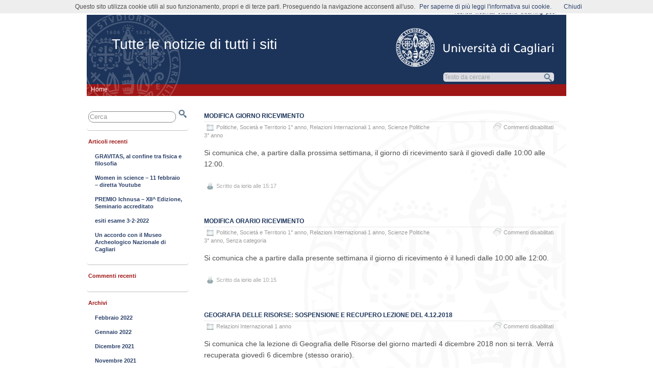

--- FILE ---
content_type: text/html; charset=UTF-8
request_url: https://people.unica.it/feedcompleto/category/relazioni-internazionali-1-anno/
body_size: 12456
content:
<!DOCTYPE html>
<!--[if IE 6]> <html id="ie6" lang="it-IT"> <![endif]-->
<!--[if IE 7]> <html id="ie7" lang="it-IT"> <![endif]-->
<!--[if IE 8]> <html id="ie8" lang="it-IT"> <![endif]-->
<!--[if !(IE 6) | !(IE 7) | !(IE 8)]><!--> <html lang="it-IT"> <!--<![endif]-->

<head>
<title>Modifica giorno ricevimento - Tutte le notizie di tutti i siti - Università di Cagliari</title>
	<meta name="description" content="Modifica giorno ricevimento - Tutte le notizie di tutti i siti - Università di Cagliari" />
	<meta charset="UTF-8" />
	<meta name="robots" content="NOODP">
	<meta name="googlebot" content="NOODP">
	<link rel="pingback" href="https://people.unica.it/feedcompleto/xmlrpc.php" />

	<!--[if lt IE 9]>
	<script src="https://people.unica.it/feedcompleto/wp-content/themes/suffusion/scripts/html5.js" type="text/javascript"></script>
	<![endif]-->
<meta name='robots' content='max-image-preview:large' />
	<style>img:is([sizes="auto" i], [sizes^="auto," i]) { contain-intrinsic-size: 3000px 1500px }</style>
	<link rel="alternate" type="application/rss+xml" title="Tutte le notizie di tutti i siti &raquo; Feed" href="https://people.unica.it/feedcompleto/feed/" />
<link rel="alternate" type="application/rss+xml" title="Tutte le notizie di tutti i siti &raquo; Feed dei commenti" href="https://people.unica.it/feedcompleto/comments/feed/" />
<link rel="alternate" type="application/rss+xml" title="Tutte le notizie di tutti i siti &raquo; Relazioni Internazionali 1 anno Feed della categoria" href="https://people.unica.it/feedcompleto/category/relazioni-internazionali-1-anno/feed/" />
<script type="text/javascript">
/* <![CDATA[ */
window._wpemojiSettings = {"baseUrl":"https:\/\/s.w.org\/images\/core\/emoji\/16.0.1\/72x72\/","ext":".png","svgUrl":"https:\/\/s.w.org\/images\/core\/emoji\/16.0.1\/svg\/","svgExt":".svg","source":{"concatemoji":"https:\/\/people.unica.it\/feedcompleto\/wp-includes\/js\/wp-emoji-release.min.js?ver=7b664a6eea61de3e6cb172fa1d78560b"}};
/*! This file is auto-generated */
!function(s,n){var o,i,e;function c(e){try{var t={supportTests:e,timestamp:(new Date).valueOf()};sessionStorage.setItem(o,JSON.stringify(t))}catch(e){}}function p(e,t,n){e.clearRect(0,0,e.canvas.width,e.canvas.height),e.fillText(t,0,0);var t=new Uint32Array(e.getImageData(0,0,e.canvas.width,e.canvas.height).data),a=(e.clearRect(0,0,e.canvas.width,e.canvas.height),e.fillText(n,0,0),new Uint32Array(e.getImageData(0,0,e.canvas.width,e.canvas.height).data));return t.every(function(e,t){return e===a[t]})}function u(e,t){e.clearRect(0,0,e.canvas.width,e.canvas.height),e.fillText(t,0,0);for(var n=e.getImageData(16,16,1,1),a=0;a<n.data.length;a++)if(0!==n.data[a])return!1;return!0}function f(e,t,n,a){switch(t){case"flag":return n(e,"\ud83c\udff3\ufe0f\u200d\u26a7\ufe0f","\ud83c\udff3\ufe0f\u200b\u26a7\ufe0f")?!1:!n(e,"\ud83c\udde8\ud83c\uddf6","\ud83c\udde8\u200b\ud83c\uddf6")&&!n(e,"\ud83c\udff4\udb40\udc67\udb40\udc62\udb40\udc65\udb40\udc6e\udb40\udc67\udb40\udc7f","\ud83c\udff4\u200b\udb40\udc67\u200b\udb40\udc62\u200b\udb40\udc65\u200b\udb40\udc6e\u200b\udb40\udc67\u200b\udb40\udc7f");case"emoji":return!a(e,"\ud83e\udedf")}return!1}function g(e,t,n,a){var r="undefined"!=typeof WorkerGlobalScope&&self instanceof WorkerGlobalScope?new OffscreenCanvas(300,150):s.createElement("canvas"),o=r.getContext("2d",{willReadFrequently:!0}),i=(o.textBaseline="top",o.font="600 32px Arial",{});return e.forEach(function(e){i[e]=t(o,e,n,a)}),i}function t(e){var t=s.createElement("script");t.src=e,t.defer=!0,s.head.appendChild(t)}"undefined"!=typeof Promise&&(o="wpEmojiSettingsSupports",i=["flag","emoji"],n.supports={everything:!0,everythingExceptFlag:!0},e=new Promise(function(e){s.addEventListener("DOMContentLoaded",e,{once:!0})}),new Promise(function(t){var n=function(){try{var e=JSON.parse(sessionStorage.getItem(o));if("object"==typeof e&&"number"==typeof e.timestamp&&(new Date).valueOf()<e.timestamp+604800&&"object"==typeof e.supportTests)return e.supportTests}catch(e){}return null}();if(!n){if("undefined"!=typeof Worker&&"undefined"!=typeof OffscreenCanvas&&"undefined"!=typeof URL&&URL.createObjectURL&&"undefined"!=typeof Blob)try{var e="postMessage("+g.toString()+"("+[JSON.stringify(i),f.toString(),p.toString(),u.toString()].join(",")+"));",a=new Blob([e],{type:"text/javascript"}),r=new Worker(URL.createObjectURL(a),{name:"wpTestEmojiSupports"});return void(r.onmessage=function(e){c(n=e.data),r.terminate(),t(n)})}catch(e){}c(n=g(i,f,p,u))}t(n)}).then(function(e){for(var t in e)n.supports[t]=e[t],n.supports.everything=n.supports.everything&&n.supports[t],"flag"!==t&&(n.supports.everythingExceptFlag=n.supports.everythingExceptFlag&&n.supports[t]);n.supports.everythingExceptFlag=n.supports.everythingExceptFlag&&!n.supports.flag,n.DOMReady=!1,n.readyCallback=function(){n.DOMReady=!0}}).then(function(){return e}).then(function(){var e;n.supports.everything||(n.readyCallback(),(e=n.source||{}).concatemoji?t(e.concatemoji):e.wpemoji&&e.twemoji&&(t(e.twemoji),t(e.wpemoji)))}))}((window,document),window._wpemojiSettings);
/* ]]> */
</script>
<style id='wp-emoji-styles-inline-css' type='text/css'>

	img.wp-smiley, img.emoji {
		display: inline !important;
		border: none !important;
		box-shadow: none !important;
		height: 1em !important;
		width: 1em !important;
		margin: 0 0.07em !important;
		vertical-align: -0.1em !important;
		background: none !important;
		padding: 0 !important;
	}
</style>
<link rel='stylesheet' id='wp-block-library-css' href='https://people.unica.it/feedcompleto/wp-includes/css/dist/block-library/style.min.css?ver=7b664a6eea61de3e6cb172fa1d78560b' type='text/css' media='all' />
<style id='classic-theme-styles-inline-css' type='text/css'>
/*! This file is auto-generated */
.wp-block-button__link{color:#fff;background-color:#32373c;border-radius:9999px;box-shadow:none;text-decoration:none;padding:calc(.667em + 2px) calc(1.333em + 2px);font-size:1.125em}.wp-block-file__button{background:#32373c;color:#fff;text-decoration:none}
</style>
<style id='global-styles-inline-css' type='text/css'>
:root{--wp--preset--aspect-ratio--square: 1;--wp--preset--aspect-ratio--4-3: 4/3;--wp--preset--aspect-ratio--3-4: 3/4;--wp--preset--aspect-ratio--3-2: 3/2;--wp--preset--aspect-ratio--2-3: 2/3;--wp--preset--aspect-ratio--16-9: 16/9;--wp--preset--aspect-ratio--9-16: 9/16;--wp--preset--color--black: #000000;--wp--preset--color--cyan-bluish-gray: #abb8c3;--wp--preset--color--white: #ffffff;--wp--preset--color--pale-pink: #f78da7;--wp--preset--color--vivid-red: #cf2e2e;--wp--preset--color--luminous-vivid-orange: #ff6900;--wp--preset--color--luminous-vivid-amber: #fcb900;--wp--preset--color--light-green-cyan: #7bdcb5;--wp--preset--color--vivid-green-cyan: #00d084;--wp--preset--color--pale-cyan-blue: #8ed1fc;--wp--preset--color--vivid-cyan-blue: #0693e3;--wp--preset--color--vivid-purple: #9b51e0;--wp--preset--gradient--vivid-cyan-blue-to-vivid-purple: linear-gradient(135deg,rgba(6,147,227,1) 0%,rgb(155,81,224) 100%);--wp--preset--gradient--light-green-cyan-to-vivid-green-cyan: linear-gradient(135deg,rgb(122,220,180) 0%,rgb(0,208,130) 100%);--wp--preset--gradient--luminous-vivid-amber-to-luminous-vivid-orange: linear-gradient(135deg,rgba(252,185,0,1) 0%,rgba(255,105,0,1) 100%);--wp--preset--gradient--luminous-vivid-orange-to-vivid-red: linear-gradient(135deg,rgba(255,105,0,1) 0%,rgb(207,46,46) 100%);--wp--preset--gradient--very-light-gray-to-cyan-bluish-gray: linear-gradient(135deg,rgb(238,238,238) 0%,rgb(169,184,195) 100%);--wp--preset--gradient--cool-to-warm-spectrum: linear-gradient(135deg,rgb(74,234,220) 0%,rgb(151,120,209) 20%,rgb(207,42,186) 40%,rgb(238,44,130) 60%,rgb(251,105,98) 80%,rgb(254,248,76) 100%);--wp--preset--gradient--blush-light-purple: linear-gradient(135deg,rgb(255,206,236) 0%,rgb(152,150,240) 100%);--wp--preset--gradient--blush-bordeaux: linear-gradient(135deg,rgb(254,205,165) 0%,rgb(254,45,45) 50%,rgb(107,0,62) 100%);--wp--preset--gradient--luminous-dusk: linear-gradient(135deg,rgb(255,203,112) 0%,rgb(199,81,192) 50%,rgb(65,88,208) 100%);--wp--preset--gradient--pale-ocean: linear-gradient(135deg,rgb(255,245,203) 0%,rgb(182,227,212) 50%,rgb(51,167,181) 100%);--wp--preset--gradient--electric-grass: linear-gradient(135deg,rgb(202,248,128) 0%,rgb(113,206,126) 100%);--wp--preset--gradient--midnight: linear-gradient(135deg,rgb(2,3,129) 0%,rgb(40,116,252) 100%);--wp--preset--font-size--small: 13px;--wp--preset--font-size--medium: 20px;--wp--preset--font-size--large: 36px;--wp--preset--font-size--x-large: 42px;--wp--preset--spacing--20: 0.44rem;--wp--preset--spacing--30: 0.67rem;--wp--preset--spacing--40: 1rem;--wp--preset--spacing--50: 1.5rem;--wp--preset--spacing--60: 2.25rem;--wp--preset--spacing--70: 3.38rem;--wp--preset--spacing--80: 5.06rem;--wp--preset--shadow--natural: 6px 6px 9px rgba(0, 0, 0, 0.2);--wp--preset--shadow--deep: 12px 12px 50px rgba(0, 0, 0, 0.4);--wp--preset--shadow--sharp: 6px 6px 0px rgba(0, 0, 0, 0.2);--wp--preset--shadow--outlined: 6px 6px 0px -3px rgba(255, 255, 255, 1), 6px 6px rgba(0, 0, 0, 1);--wp--preset--shadow--crisp: 6px 6px 0px rgba(0, 0, 0, 1);}:where(.is-layout-flex){gap: 0.5em;}:where(.is-layout-grid){gap: 0.5em;}body .is-layout-flex{display: flex;}.is-layout-flex{flex-wrap: wrap;align-items: center;}.is-layout-flex > :is(*, div){margin: 0;}body .is-layout-grid{display: grid;}.is-layout-grid > :is(*, div){margin: 0;}:where(.wp-block-columns.is-layout-flex){gap: 2em;}:where(.wp-block-columns.is-layout-grid){gap: 2em;}:where(.wp-block-post-template.is-layout-flex){gap: 1.25em;}:where(.wp-block-post-template.is-layout-grid){gap: 1.25em;}.has-black-color{color: var(--wp--preset--color--black) !important;}.has-cyan-bluish-gray-color{color: var(--wp--preset--color--cyan-bluish-gray) !important;}.has-white-color{color: var(--wp--preset--color--white) !important;}.has-pale-pink-color{color: var(--wp--preset--color--pale-pink) !important;}.has-vivid-red-color{color: var(--wp--preset--color--vivid-red) !important;}.has-luminous-vivid-orange-color{color: var(--wp--preset--color--luminous-vivid-orange) !important;}.has-luminous-vivid-amber-color{color: var(--wp--preset--color--luminous-vivid-amber) !important;}.has-light-green-cyan-color{color: var(--wp--preset--color--light-green-cyan) !important;}.has-vivid-green-cyan-color{color: var(--wp--preset--color--vivid-green-cyan) !important;}.has-pale-cyan-blue-color{color: var(--wp--preset--color--pale-cyan-blue) !important;}.has-vivid-cyan-blue-color{color: var(--wp--preset--color--vivid-cyan-blue) !important;}.has-vivid-purple-color{color: var(--wp--preset--color--vivid-purple) !important;}.has-black-background-color{background-color: var(--wp--preset--color--black) !important;}.has-cyan-bluish-gray-background-color{background-color: var(--wp--preset--color--cyan-bluish-gray) !important;}.has-white-background-color{background-color: var(--wp--preset--color--white) !important;}.has-pale-pink-background-color{background-color: var(--wp--preset--color--pale-pink) !important;}.has-vivid-red-background-color{background-color: var(--wp--preset--color--vivid-red) !important;}.has-luminous-vivid-orange-background-color{background-color: var(--wp--preset--color--luminous-vivid-orange) !important;}.has-luminous-vivid-amber-background-color{background-color: var(--wp--preset--color--luminous-vivid-amber) !important;}.has-light-green-cyan-background-color{background-color: var(--wp--preset--color--light-green-cyan) !important;}.has-vivid-green-cyan-background-color{background-color: var(--wp--preset--color--vivid-green-cyan) !important;}.has-pale-cyan-blue-background-color{background-color: var(--wp--preset--color--pale-cyan-blue) !important;}.has-vivid-cyan-blue-background-color{background-color: var(--wp--preset--color--vivid-cyan-blue) !important;}.has-vivid-purple-background-color{background-color: var(--wp--preset--color--vivid-purple) !important;}.has-black-border-color{border-color: var(--wp--preset--color--black) !important;}.has-cyan-bluish-gray-border-color{border-color: var(--wp--preset--color--cyan-bluish-gray) !important;}.has-white-border-color{border-color: var(--wp--preset--color--white) !important;}.has-pale-pink-border-color{border-color: var(--wp--preset--color--pale-pink) !important;}.has-vivid-red-border-color{border-color: var(--wp--preset--color--vivid-red) !important;}.has-luminous-vivid-orange-border-color{border-color: var(--wp--preset--color--luminous-vivid-orange) !important;}.has-luminous-vivid-amber-border-color{border-color: var(--wp--preset--color--luminous-vivid-amber) !important;}.has-light-green-cyan-border-color{border-color: var(--wp--preset--color--light-green-cyan) !important;}.has-vivid-green-cyan-border-color{border-color: var(--wp--preset--color--vivid-green-cyan) !important;}.has-pale-cyan-blue-border-color{border-color: var(--wp--preset--color--pale-cyan-blue) !important;}.has-vivid-cyan-blue-border-color{border-color: var(--wp--preset--color--vivid-cyan-blue) !important;}.has-vivid-purple-border-color{border-color: var(--wp--preset--color--vivid-purple) !important;}.has-vivid-cyan-blue-to-vivid-purple-gradient-background{background: var(--wp--preset--gradient--vivid-cyan-blue-to-vivid-purple) !important;}.has-light-green-cyan-to-vivid-green-cyan-gradient-background{background: var(--wp--preset--gradient--light-green-cyan-to-vivid-green-cyan) !important;}.has-luminous-vivid-amber-to-luminous-vivid-orange-gradient-background{background: var(--wp--preset--gradient--luminous-vivid-amber-to-luminous-vivid-orange) !important;}.has-luminous-vivid-orange-to-vivid-red-gradient-background{background: var(--wp--preset--gradient--luminous-vivid-orange-to-vivid-red) !important;}.has-very-light-gray-to-cyan-bluish-gray-gradient-background{background: var(--wp--preset--gradient--very-light-gray-to-cyan-bluish-gray) !important;}.has-cool-to-warm-spectrum-gradient-background{background: var(--wp--preset--gradient--cool-to-warm-spectrum) !important;}.has-blush-light-purple-gradient-background{background: var(--wp--preset--gradient--blush-light-purple) !important;}.has-blush-bordeaux-gradient-background{background: var(--wp--preset--gradient--blush-bordeaux) !important;}.has-luminous-dusk-gradient-background{background: var(--wp--preset--gradient--luminous-dusk) !important;}.has-pale-ocean-gradient-background{background: var(--wp--preset--gradient--pale-ocean) !important;}.has-electric-grass-gradient-background{background: var(--wp--preset--gradient--electric-grass) !important;}.has-midnight-gradient-background{background: var(--wp--preset--gradient--midnight) !important;}.has-small-font-size{font-size: var(--wp--preset--font-size--small) !important;}.has-medium-font-size{font-size: var(--wp--preset--font-size--medium) !important;}.has-large-font-size{font-size: var(--wp--preset--font-size--large) !important;}.has-x-large-font-size{font-size: var(--wp--preset--font-size--x-large) !important;}
:where(.wp-block-post-template.is-layout-flex){gap: 1.25em;}:where(.wp-block-post-template.is-layout-grid){gap: 1.25em;}
:where(.wp-block-columns.is-layout-flex){gap: 2em;}:where(.wp-block-columns.is-layout-grid){gap: 2em;}
:root :where(.wp-block-pullquote){font-size: 1.5em;line-height: 1.6;}
</style>
<link rel='stylesheet' id='suffusion-css' href='https://people.unica.it/feedcompleto/wp-content/themes/suffusion/style.css?ver=4.4.9' type='text/css' media='all' />
<link rel='stylesheet' id='unica-css' href='https://people.unica.it/feedcompleto/wp-content/themes/unica/style.css?ver=1.0.2' type='text/css' media='all' />
<link rel='stylesheet' id='suffusion-theme-css' href='https://people.unica.it/feedcompleto/wp-content/themes/suffusion/style.css?ver=4.4.9' type='text/css' media='all' />
<link rel='stylesheet' id='suffusion-theme-skin-1-css' href='https://people.unica.it/feedcompleto/wp-content/themes/suffusion/skins/light-theme-gray-1/skin.css?ver=4.4.9' type='text/css' media='all' />
<link rel='stylesheet' id='suffusion-child-css' href='https://people.unica.it/feedcompleto/wp-content/themes/unica/style.css?ver=4.4.9' type='text/css' media='all' />
<!--[if !IE]>--><link rel='stylesheet' id='suffusion-rounded-css' href='https://people.unica.it/feedcompleto/wp-content/themes/suffusion/rounded-corners.css?ver=4.4.9' type='text/css' media='all' />
<!--<![endif]-->
<!--[if gt IE 8]><link rel='stylesheet' id='suffusion-rounded-css' href='https://people.unica.it/feedcompleto/wp-content/themes/suffusion/rounded-corners.css?ver=4.4.9' type='text/css' media='all' />
<![endif]-->
<!--[if lt IE 8]><link rel='stylesheet' id='suffusion-ie-css' href='https://people.unica.it/feedcompleto/wp-content/themes/suffusion/ie-fix.css?ver=4.4.9' type='text/css' media='all' />
<![endif]-->
<link rel='stylesheet' id='suffusion-generated-css' href='https://people.unica.it/feedcompleto?ver=4.4.9&#038;suffusion-css=css' type='text/css' media='all' />
<script type="text/javascript" src="https://people.unica.it/feedcompleto/wp-includes/js/jquery/jquery.min.js?ver=3.7.1" id="jquery-core-js"></script>
<script type="text/javascript" src="https://people.unica.it/feedcompleto/wp-includes/js/jquery/jquery-migrate.min.js?ver=3.4.1" id="jquery-migrate-js"></script>
<script type="text/javascript" src="https://people.unica.it/feedcompleto/wp-content/themes/unica/js/fo.js" id="popupfo-js"></script>
<script type="text/javascript" id="suffusion-js-extra">
/* <![CDATA[ */
var Suffusion_JS = {"wrapper_width_type_page_template_1l_sidebar_php":"fixed","wrapper_max_width_page_template_1l_sidebar_php":"1200","wrapper_min_width_page_template_1l_sidebar_php":"600","wrapper_orig_width_page_template_1l_sidebar_php":"75","wrapper_width_type_page_template_1r_sidebar_php":"fixed","wrapper_max_width_page_template_1r_sidebar_php":"1200","wrapper_min_width_page_template_1r_sidebar_php":"600","wrapper_orig_width_page_template_1r_sidebar_php":"75","wrapper_width_type_page_template_1l1r_sidebar_php":"fixed","wrapper_max_width_page_template_1l1r_sidebar_php":"1200","wrapper_min_width_page_template_1l1r_sidebar_php":"600","wrapper_orig_width_page_template_1l1r_sidebar_php":"75","wrapper_width_type_page_template_2l_sidebars_php":"fixed","wrapper_max_width_page_template_2l_sidebars_php":"1200","wrapper_min_width_page_template_2l_sidebars_php":"600","wrapper_orig_width_page_template_2l_sidebars_php":"75","wrapper_width_type_page_template_2r_sidebars_php":"fixed","wrapper_max_width_page_template_2r_sidebars_php":"1200","wrapper_min_width_page_template_2r_sidebars_php":"600","wrapper_orig_width_page_template_2r_sidebars_php":"75","wrapper_width_type":"fixed","wrapper_max_width":"1200","wrapper_min_width":"600","wrapper_orig_width":"75","wrapper_width_type_page_template_no_sidebars_php":"fixed","wrapper_max_width_page_template_no_sidebars_php":"1200","wrapper_min_width_page_template_no_sidebars_php":"600","wrapper_orig_width_page_template_no_sidebars_php":"75","suf_featured_interval":"4000","suf_featured_transition_speed":"1000","suf_featured_fx":"fade","suf_featured_pause":"Pausa","suf_featured_resume":"Riprendi","suf_featured_sync":"0","suf_featured_pager_style":"numbers","suf_nav_delay":"500","suf_nav_effect":"fade","suf_navt_delay":"500","suf_navt_effect":"fade","suf_jq_masonry_enabled":"disabled","suf_fix_aspect_ratio":"preserve","suf_show_drop_caps":""};
/* ]]> */
</script>
<script type="text/javascript" src="https://people.unica.it/feedcompleto/wp-content/themes/suffusion/scripts/suffusion.js?ver=4.4.9" id="suffusion-js"></script>
<link rel="https://api.w.org/" href="https://people.unica.it/feedcompleto/wp-json/" /><link rel="alternate" title="JSON" type="application/json" href="https://people.unica.it/feedcompleto/wp-json/wp/v2/categories/97822" /><link rel="EditURI" type="application/rsd+xml" title="RSD" href="https://people.unica.it/feedcompleto/xmlrpc.php?rsd" />
<link rel="icon" href="//people.unica.it/immagini/favicon.ico" /><!-- Start Additional Feeds -->
<!-- End Additional Feeds -->
<style type="text/css">.recentcomments a{display:inline !important;padding:0 !important;margin:0 !important;}</style><!-- location header -->
</head>

<body class="archive category category-relazioni-internazionali-1-anno category-97822 wp-theme-suffusion wp-child-theme-unica light-theme-gray-1 suffusion-custom preset-1000px device-desktop">
    				<div id="wrapper" class="fix">
					<div id="header-container" class="custom-header fix">
					<header id="header" class="fix">
			<h1 class="blogtitle left"><a href="https://people.unica.it/feedcompleto">Tutte le notizie di tutti i siti</a></h1>
		<div class="description right"></div>
    </header><!-- /header -->
 	<nav id="nav" class="tab fix">
		<div class='col-control left'>
	<!-- left-header-widgets -->
	<div id="left-header-widgets" class='warea fix'>
	<!-- widget start -->
		<div class="widget_nav_menu">
			<div class="menu-home-container">
				<ul id="menu-home" class="menu">
					<li class="menu-item menu-item-type-custom menu-item-object-custom current-menu-item current_page_item menu-item-home dd-tab">
						<a href='https://people.unica.it/feedcompleto'>Home</a>					</li>
				</ul>
			</div>
		</div>
	<!-- widget end -->	
	</div>
	<!-- /left-header-widgets -->
	<!-- right-header-widgets -->
	<div id="right-header-widgets" class="warea">
	<!-- widget start -->
	<div class="widget_nav_menu">
		<div class="menu-menu-unica-alto-container">
			<ul id="menu-menu-unica-alto" class="menu">
				<li class="menu-item menu-item-type-custom menu-item-object-custom dd-tab">
					<a title="uffici e personale: cerca i recapiti nella rubrica online" target="_blank" href="https://unica.it/unica/it/ateneo_s08_ss03_sss03.page">rubrica</a>
				</li>
				<li class="menu-item menu-item-type-custom menu-item-object-custom dd-tab">
					<a title="posta elettronica d’ateneo" target="_blank" href="https://webmail.unica.it/horde/login.php">webmail</a>
				</li>
				<li class="menu-item menu-item-type-custom menu-item-object-custom dd-tab">
					<a title="servizi online agli studenti" target="_blank" href="https://unica.esse3.cineca.it/Home.do">studenti</a>
				</li>
				<li class="menu-item menu-item-type-custom menu-item-object-custom dd-tab">
					<a title="portale di supporto alla didattica ed alla formazione via internet" target="_blank" href="https://elearning.unica.it/">elearning</a>
				</li>
				<li class="menu-item menu-item-type-custom menu-item-object-custom dd-tab">
					<a title="posta elettronica certificata" href="https://www.indicepa.it/ipa-portale/consultazione/domicilio-digitale/ricerca-domicili-digitali-ente/scheda-ente/22683">pec</a>
				</li>
			</ul>
		</div>
	</div>
	<!-- widget end -->
	<!-- widget start -->
	<div class="widget_text">
		<div>
			<span id="unicalink"><a title="Università di Cagliari" href="https://www.unica.it/"></a></span>
		</div>
	</div>
	<!-- widget end -->
	<!-- widget start -->
	<div class="widget_text">
		<div>
			<div id="cerca_con_google">
				<form onload="soprasi()" method="get" action="risultati-ricerca" id="cercaForm" name="cercaForm" onsubmit="return submitcerca()" >
<script type="text/javascript" language="javascript">
function trova_home_url()
{
	var url_pagina = window.location.href;
	var pos1 = url_pagina.indexOf(".unica.it/") + 10;
	var pos2 = url_pagina.indexOf("/", pos1);
	if (pos2 != -1)
	{
		return url_pagina.substring(0, pos2)+"/";
	} else 
	{
		var pos3 = url_pagina.indexOf("?", pos1);
		if (pos3 != -1) 
		{
			return url_pagina.substring(0, pos3)+"/";
		} else 
		{
			return url_pagina+"/";
		}
	}
}
function submitcerca()
{
	var home_url=trova_home_url();
	var testoricerca = document.forms["cercaForm"].elements["qs"].value;
	if (testoricerca == "" || testoricerca == "Testo da cercare") {
         document.forms["cercaForm"].elements["qs"].value = "";
         document.forms["cercaForm"].elements["qs"].focus();
         return false;
	} else {
		if (document.forms["cercaForm"].elements["dove"][0].checked == true) {
			document.forms["cercaForm"].elements["q"].value = testoricerca;
			document.forms["cercaForm"].elements["s"].value = "";
			var url_ricerca = home_url+"/risultati-ricerca";
			document.forms["cercaForm"].action = url_ricerca;
		} else {
			document.forms["cercaForm"].elements["s"].value = testoricerca;
			document.forms["cercaForm"].elements["q"].value = "";
			document.forms["cercaForm"].action = trova_home_url();
		}
		document.forms["cercaForm"].method = "get";
		document.forms["cercaForm"].submit();
    }
}
function sufocus()
{
	if (document.forms["cercaForm"].elements["qs"].value == "Testo da cercare") {
		document.forms["cercaForm"].elements["qs"].value = "";
	} 

document.getElementById("inputcerca").style.backgroundImage ="url('https://people.unica.it/immagini/sfondocercapiatto.png')";
	document.getElementById("opzioniricerca").style.visibility = "visible";
}
function sublur()
{
	if (document.forms["cercaForm"].elements["qs"].value == "") {
		document.forms["cercaForm"].elements["qs"].value = "Testo da cercare";
	}
	if (esopra == "n") {
		document.getElementById("inputcerca").style.backgroundImage="url('https://people.unica.it/immagini/sfondocercatondo.png')";
		document.getElementById("opzioniricerca").style.visibility = "hidden";
	}
}
function soprasi()
{
	esopra = "s";
}
function soprano()
{
	esopra = "n";
}
function chiudi_opz()
{
	document.getElementById("inputcerca").style.backgroundImage="url('https://people.unica.it/immagini/sfondocercatondo.png')";
	document.getElementById("opzioniricerca").style.visibility = "hidden";
}
</script>

				<div id="inputcerca">
					<input class="google-search" name="qs" type="text"  size="16" tabindex="1" value="Testo da cercare" onfocus="sufocus()" onblur="sublur();return true"/>
					<input class="google-search" name="q" type="hidden"  value="" />
					<input class="google-search" name="s" type="hidden"  value="" />
					<input type="submit" class="button" value="" tabindex="2" onclick="return submitcerca()" />
				</div>
				<div id="opzioniricerca" onmouseover="soprasi()" onmouseout="soprano()">
					<ul class="search-options">
						<li>

							<ul id="asd">
								<li><label><input type="radio" name="dove" value="g" checked="checked" alt="cerca in tutti i siti di unica.it" onblur="sublur();return true"/>in tutti i siti di unica.it</label></li>

								<li><label><input type="radio" name="dove" value="l" alt="cerca solo in questo sito" onblur="sublur();return true"/>solo in questo sito</label></li>

							</ul>
						</li>
					</ul>

	<input type="button" class="buttonx" value="" tabindex="3" title="Chiudi" onclick="return chiudi_opz()" />

				</div>
			</form>
		</div>
	</div>
</div>
<!-- widget end -->
</div>
<!-- /right-header-widgets -->
		</div><!-- /col-control -->
	</nav><!-- /nav -->
			</div><!-- //#header-container -->
			<div id="container" class="fix">
				
    <div id="main-col">
      <div id="content" class="hfeed">
	<article class="full-content post-139901 post type-post status-publish format-standard hentry category-politiche-societa-e-territorio-1-anno category-relazioni-internazionali-1-anno category-scienze-politiche-3-anno category-47734-id category-97822-id category-47728-id post-seq-1 post-parity-odd meta-position-corners fix" id="post-139901">
<header class='post-header title-container fix'>
	<div class="title">
		<h2 class="posttitle"><a href='https://people.unica.it/monicaiorio/2019/03/03/modifica-giorno-ricevimento/' class='entry-title' rel='bookmark' title='Modifica giorno ricevimento' >Modifica giorno ricevimento</a></h2>
		<div class="postdata fix">
					<span class="category"><span class="icon">&nbsp;</span><a href="https://people.unica.it/feedcompleto/category/politiche-societa-e-territorio-1-anno/" rel="category tag">Politiche, Società e Territorio 1° anno</a>, <a href="https://people.unica.it/feedcompleto/category/relazioni-internazionali-1-anno/" rel="category tag">Relazioni Internazionali 1 anno</a>, <a href="https://people.unica.it/feedcompleto/category/scienze-politiche-3-anno/" rel="category tag">Scienze Politiche 3° anno</a></span>
						<span class="comments"><span class="icon">&nbsp;</span><span>Commenti disabilitati<span class="screen-reader-text"> su Modifica giorno ricevimento</span></span></span>
				</div><!-- /.postdata -->
		</div><!-- /.title -->
		<div class="date"><span class="month">Mar</span> <span
			class="day">03</span><span class="year">2019</span></div>
	</header><!-- /.title-container -->
	<span class='post-format-icon'>&nbsp;</span><span class='updated' title='2019-03-03T15:17:42+01:00'></span>	<div class="entry-container fix">
		<div class="entry entry-content fix">
Si comunica che, a partire dalla prossima settimana, il giorno di ricevimento sarà il giovedì dalle 10:00 alle 12:00.		</div><!--entry -->
	</div><!-- .entry-container -->
<footer class="post-footer postdata fix">
<span class="author"><span class="icon">&nbsp;</span>Scritto da <span class="vcard"><a href="https://people.unica.it/feedcompleto/author/iorio/" class="url fn" rel="author">iorio</a></span> alle 15:17</span></footer><!-- .post-footer -->
	</article><!--post -->
	<article class="full-content post-137588 post type-post status-publish format-standard hentry category-politiche-societa-e-territorio-1-anno category-relazioni-internazionali-1-anno category-scienze-politiche-3-anno category-senza-categoria category-47734-id category-97822-id category-47728-id category-12-id post-seq-2 post-parity-even meta-position-corners fix" id="post-137588">
<header class='post-header title-container fix'>
	<div class="title">
		<h2 class="posttitle"><a href='https://people.unica.it/monicaiorio/2019/01/30/modifica-orario-ricevimento/' class='entry-title' rel='bookmark' title='Modifica orario ricevimento' >Modifica orario ricevimento</a></h2>
		<div class="postdata fix">
					<span class="category"><span class="icon">&nbsp;</span><a href="https://people.unica.it/feedcompleto/category/politiche-societa-e-territorio-1-anno/" rel="category tag">Politiche, Società e Territorio 1° anno</a>, <a href="https://people.unica.it/feedcompleto/category/relazioni-internazionali-1-anno/" rel="category tag">Relazioni Internazionali 1 anno</a>, <a href="https://people.unica.it/feedcompleto/category/scienze-politiche-3-anno/" rel="category tag">Scienze Politiche 3° anno</a>, <a href="https://people.unica.it/feedcompleto/category/senza-categoria/" rel="category tag">Senza categoria</a></span>
						<span class="comments"><span class="icon">&nbsp;</span><span>Commenti disabilitati<span class="screen-reader-text"> su Modifica orario ricevimento</span></span></span>
				</div><!-- /.postdata -->
		</div><!-- /.title -->
		<div class="date"><span class="month">Gen</span> <span
			class="day">30</span><span class="year">2019</span></div>
	</header><!-- /.title-container -->
	<span class='post-format-icon'>&nbsp;</span><span class='updated' title='2019-01-30T10:15:10+01:00'></span>	<div class="entry-container fix">
		<div class="entry entry-content fix">
Si comunica che a partire dalla presente settimana il giorno di ricevimento è il lunedì dalle 10:00 alle 12:00.		</div><!--entry -->
	</div><!-- .entry-container -->
<footer class="post-footer postdata fix">
<span class="author"><span class="icon">&nbsp;</span>Scritto da <span class="vcard"><a href="https://people.unica.it/feedcompleto/author/iorio/" class="url fn" rel="author">iorio</a></span> alle 10:15</span></footer><!-- .post-footer -->
	</article><!--post -->
	<article class="full-content post-134283 post type-post status-publish format-standard hentry category-relazioni-internazionali-1-anno category-97822-id post-seq-3 post-parity-odd meta-position-corners fix" id="post-134283">
<header class='post-header title-container fix'>
	<div class="title">
		<h2 class="posttitle"><a href='https://people.unica.it/monicaiorio/2018/12/01/geografia-delle-risorse-sospensione-e-recupero-lezione-del-4-12-2018/' class='entry-title' rel='bookmark' title='Geografia delle Risorse: sospensione e recupero lezione del 4.12.2018' >Geografia delle Risorse: sospensione e recupero lezione del 4.12.2018</a></h2>
		<div class="postdata fix">
					<span class="category"><span class="icon">&nbsp;</span><a href="https://people.unica.it/feedcompleto/category/relazioni-internazionali-1-anno/" rel="category tag">Relazioni Internazionali 1 anno</a></span>
						<span class="comments"><span class="icon">&nbsp;</span><span>Commenti disabilitati<span class="screen-reader-text"> su Geografia delle Risorse: sospensione e recupero lezione del 4.12.2018</span></span></span>
				</div><!-- /.postdata -->
		</div><!-- /.title -->
		<div class="date"><span class="month">Dic</span> <span
			class="day">01</span><span class="year">2018</span></div>
	</header><!-- /.title-container -->
	<span class='post-format-icon'>&nbsp;</span><span class='updated' title='2018-12-01T19:14:26+01:00'></span>	<div class="entry-container fix">
		<div class="entry entry-content fix">
Si comunica che la lezione di Geografia delle Risorse del giorno martedì 4 dicembre 2018 non si terrà. Verrà recuperata giovedì 6 dicembre (stesso orario).		</div><!--entry -->
	</div><!-- .entry-container -->
<footer class="post-footer postdata fix">
<span class="author"><span class="icon">&nbsp;</span>Scritto da <span class="vcard"><a href="https://people.unica.it/feedcompleto/author/iorio/" class="url fn" rel="author">iorio</a></span> alle 19:14</span></footer><!-- .post-footer -->
	</article><!--post -->
      </div><!-- content -->
    </div><!-- main col -->
<div id='sidebar-shell-1' class='sidebar-shell sidebar-shell-right'>
<div class="dbx-group right boxed warea" id="sidebar">
	<!--menu-sinistra -->
	<!--widget start --><aside id="search-2" class="dbx-box suf-widget search"><div class="dbx-content">
<form method="get" class="searchform " action="https://people.unica.it/feedcompleto/">
	<input type="text" name="s" class="searchfield"
			value="Cerca"
			onfocus="if (this.value == 'Cerca') {this.value = '';}"
			onblur="if (this.value == '') {this.value = 'Cerca';}"
			/>
	<input type="submit" class="searchsubmit" value="" name="searchsubmit" />
</form>
</div></aside><!--widget end -->
		<!--widget start --><aside id="recent-posts-2" class="dbx-box suf-widget widget_recent_entries"><div class="dbx-content">
		<h3 class="dbx-handle plain">Articoli recenti</h3>
		<ul>
											<li>
					<a href="https://www.unica.it/unica/it/news_notizie_s1.page?contentId=NTZ359761">GRAVITAS, al confine tra fisica e filosofia</a>
									</li>
											<li>
					<a href="https://people.unica.it/scienzedellacomunicazione/2022/02/10/women-in-science-11-febbraio/">Women in science – 11 febbraio – diretta Youtube</a>
									</li>
											<li>
					<a href="https://corsi.unica.it/filosofiaeteoriedellacomunicazione/2022/02/10/premio-ichnusa-xii-edizione-seminario-accreditato/">PREMIO Ichnusa – XII^ Edizione, Seminario accreditato</a>
									</li>
											<li>
					<a href="https://people.unica.it/meccanicarazionale/2022/02/09/esiti-esame-3-2-2022/">esiti esame 3-2-2022</a>
									</li>
											<li>
					<a href="https://www.unica.it/unica/it/news_notizie_s1.page?contentId=NTZ359630">Un accordo con il Museo Archeologico Nazionale di Cagliari</a>
									</li>
					</ul>

		</div></aside><!--widget end --><!--widget start --><aside id="recent-comments-2" class="dbx-box suf-widget widget_recent_comments"><div class="dbx-content"><h3 class="dbx-handle plain">Commenti recenti</h3><ul id="recentcomments"></ul></div></aside><!--widget end --><!--widget start --><aside id="archives-2" class="dbx-box suf-widget widget_archive"><div class="dbx-content"><h3 class="dbx-handle plain">Archivi</h3>
			<ul>
					<li><a href='https://people.unica.it/feedcompleto/2022/02/'>Febbraio 2022</a></li>
	<li><a href='https://people.unica.it/feedcompleto/2022/01/'>Gennaio 2022</a></li>
	<li><a href='https://people.unica.it/feedcompleto/2021/12/'>Dicembre 2021</a></li>
	<li><a href='https://people.unica.it/feedcompleto/2021/11/'>Novembre 2021</a></li>
	<li><a href='https://people.unica.it/feedcompleto/2021/10/'>Ottobre 2021</a></li>
	<li><a href='https://people.unica.it/feedcompleto/2021/09/'>Settembre 2021</a></li>
	<li><a href='https://people.unica.it/feedcompleto/2021/08/'>Agosto 2021</a></li>
	<li><a href='https://people.unica.it/feedcompleto/2021/07/'>Luglio 2021</a></li>
	<li><a href='https://people.unica.it/feedcompleto/2021/06/'>Giugno 2021</a></li>
	<li><a href='https://people.unica.it/feedcompleto/2021/05/'>Maggio 2021</a></li>
	<li><a href='https://people.unica.it/feedcompleto/2021/04/'>Aprile 2021</a></li>
	<li><a href='https://people.unica.it/feedcompleto/2021/03/'>Marzo 2021</a></li>
	<li><a href='https://people.unica.it/feedcompleto/2021/02/'>Febbraio 2021</a></li>
	<li><a href='https://people.unica.it/feedcompleto/2021/01/'>Gennaio 2021</a></li>
	<li><a href='https://people.unica.it/feedcompleto/2020/12/'>Dicembre 2020</a></li>
	<li><a href='https://people.unica.it/feedcompleto/2020/11/'>Novembre 2020</a></li>
	<li><a href='https://people.unica.it/feedcompleto/2020/10/'>Ottobre 2020</a></li>
	<li><a href='https://people.unica.it/feedcompleto/2020/09/'>Settembre 2020</a></li>
	<li><a href='https://people.unica.it/feedcompleto/2020/08/'>Agosto 2020</a></li>
	<li><a href='https://people.unica.it/feedcompleto/2020/07/'>Luglio 2020</a></li>
	<li><a href='https://people.unica.it/feedcompleto/2020/06/'>Giugno 2020</a></li>
	<li><a href='https://people.unica.it/feedcompleto/2020/05/'>Maggio 2020</a></li>
	<li><a href='https://people.unica.it/feedcompleto/2020/04/'>Aprile 2020</a></li>
	<li><a href='https://people.unica.it/feedcompleto/2020/03/'>Marzo 2020</a></li>
	<li><a href='https://people.unica.it/feedcompleto/2020/02/'>Febbraio 2020</a></li>
	<li><a href='https://people.unica.it/feedcompleto/2020/01/'>Gennaio 2020</a></li>
	<li><a href='https://people.unica.it/feedcompleto/2019/12/'>Dicembre 2019</a></li>
	<li><a href='https://people.unica.it/feedcompleto/2019/11/'>Novembre 2019</a></li>
	<li><a href='https://people.unica.it/feedcompleto/2019/10/'>Ottobre 2019</a></li>
	<li><a href='https://people.unica.it/feedcompleto/2019/09/'>Settembre 2019</a></li>
	<li><a href='https://people.unica.it/feedcompleto/2019/08/'>Agosto 2019</a></li>
	<li><a href='https://people.unica.it/feedcompleto/2019/07/'>Luglio 2019</a></li>
	<li><a href='https://people.unica.it/feedcompleto/2019/06/'>Giugno 2019</a></li>
	<li><a href='https://people.unica.it/feedcompleto/2019/05/'>Maggio 2019</a></li>
	<li><a href='https://people.unica.it/feedcompleto/2019/04/'>Aprile 2019</a></li>
	<li><a href='https://people.unica.it/feedcompleto/2019/03/'>Marzo 2019</a></li>
	<li><a href='https://people.unica.it/feedcompleto/2019/02/'>Febbraio 2019</a></li>
	<li><a href='https://people.unica.it/feedcompleto/2019/01/'>Gennaio 2019</a></li>
	<li><a href='https://people.unica.it/feedcompleto/2018/12/'>Dicembre 2018</a></li>
	<li><a href='https://people.unica.it/feedcompleto/2018/11/'>Novembre 2018</a></li>
	<li><a href='https://people.unica.it/feedcompleto/2018/10/'>Ottobre 2018</a></li>
	<li><a href='https://people.unica.it/feedcompleto/2018/09/'>Settembre 2018</a></li>
	<li><a href='https://people.unica.it/feedcompleto/2018/08/'>Agosto 2018</a></li>
	<li><a href='https://people.unica.it/feedcompleto/2018/07/'>Luglio 2018</a></li>
	<li><a href='https://people.unica.it/feedcompleto/2018/06/'>Giugno 2018</a></li>
	<li><a href='https://people.unica.it/feedcompleto/2018/05/'>Maggio 2018</a></li>
	<li><a href='https://people.unica.it/feedcompleto/2018/04/'>Aprile 2018</a></li>
	<li><a href='https://people.unica.it/feedcompleto/2018/03/'>Marzo 2018</a></li>
	<li><a href='https://people.unica.it/feedcompleto/2018/02/'>Febbraio 2018</a></li>
	<li><a href='https://people.unica.it/feedcompleto/2018/01/'>Gennaio 2018</a></li>
	<li><a href='https://people.unica.it/feedcompleto/2017/12/'>Dicembre 2017</a></li>
	<li><a href='https://people.unica.it/feedcompleto/2017/11/'>Novembre 2017</a></li>
	<li><a href='https://people.unica.it/feedcompleto/2017/10/'>Ottobre 2017</a></li>
	<li><a href='https://people.unica.it/feedcompleto/2017/09/'>Settembre 2017</a></li>
	<li><a href='https://people.unica.it/feedcompleto/2017/08/'>Agosto 2017</a></li>
	<li><a href='https://people.unica.it/feedcompleto/2017/07/'>Luglio 2017</a></li>
	<li><a href='https://people.unica.it/feedcompleto/2017/06/'>Giugno 2017</a></li>
	<li><a href='https://people.unica.it/feedcompleto/2017/05/'>Maggio 2017</a></li>
	<li><a href='https://people.unica.it/feedcompleto/2017/04/'>Aprile 2017</a></li>
	<li><a href='https://people.unica.it/feedcompleto/2017/03/'>Marzo 2017</a></li>
	<li><a href='https://people.unica.it/feedcompleto/2017/02/'>Febbraio 2017</a></li>
	<li><a href='https://people.unica.it/feedcompleto/2017/01/'>Gennaio 2017</a></li>
	<li><a href='https://people.unica.it/feedcompleto/2016/12/'>Dicembre 2016</a></li>
	<li><a href='https://people.unica.it/feedcompleto/2016/11/'>Novembre 2016</a></li>
	<li><a href='https://people.unica.it/feedcompleto/2016/10/'>Ottobre 2016</a></li>
	<li><a href='https://people.unica.it/feedcompleto/2016/09/'>Settembre 2016</a></li>
	<li><a href='https://people.unica.it/feedcompleto/2016/08/'>Agosto 2016</a></li>
	<li><a href='https://people.unica.it/feedcompleto/2016/07/'>Luglio 2016</a></li>
	<li><a href='https://people.unica.it/feedcompleto/2016/06/'>Giugno 2016</a></li>
	<li><a href='https://people.unica.it/feedcompleto/2016/05/'>Maggio 2016</a></li>
	<li><a href='https://people.unica.it/feedcompleto/2016/04/'>Aprile 2016</a></li>
	<li><a href='https://people.unica.it/feedcompleto/2016/03/'>Marzo 2016</a></li>
	<li><a href='https://people.unica.it/feedcompleto/2016/02/'>Febbraio 2016</a></li>
	<li><a href='https://people.unica.it/feedcompleto/2016/01/'>Gennaio 2016</a></li>
	<li><a href='https://people.unica.it/feedcompleto/2015/12/'>Dicembre 2015</a></li>
	<li><a href='https://people.unica.it/feedcompleto/2015/11/'>Novembre 2015</a></li>
	<li><a href='https://people.unica.it/feedcompleto/2015/10/'>Ottobre 2015</a></li>
	<li><a href='https://people.unica.it/feedcompleto/2015/09/'>Settembre 2015</a></li>
	<li><a href='https://people.unica.it/feedcompleto/2015/08/'>Agosto 2015</a></li>
	<li><a href='https://people.unica.it/feedcompleto/2015/07/'>Luglio 2015</a></li>
	<li><a href='https://people.unica.it/feedcompleto/2015/06/'>Giugno 2015</a></li>
	<li><a href='https://people.unica.it/feedcompleto/2015/05/'>Maggio 2015</a></li>
	<li><a href='https://people.unica.it/feedcompleto/2015/04/'>Aprile 2015</a></li>
	<li><a href='https://people.unica.it/feedcompleto/2015/03/'>Marzo 2015</a></li>
	<li><a href='https://people.unica.it/feedcompleto/2015/02/'>Febbraio 2015</a></li>
	<li><a href='https://people.unica.it/feedcompleto/2015/01/'>Gennaio 2015</a></li>
	<li><a href='https://people.unica.it/feedcompleto/2014/12/'>Dicembre 2014</a></li>
	<li><a href='https://people.unica.it/feedcompleto/2014/11/'>Novembre 2014</a></li>
	<li><a href='https://people.unica.it/feedcompleto/2014/10/'>Ottobre 2014</a></li>
	<li><a href='https://people.unica.it/feedcompleto/2014/09/'>Settembre 2014</a></li>
	<li><a href='https://people.unica.it/feedcompleto/2014/08/'>Agosto 2014</a></li>
	<li><a href='https://people.unica.it/feedcompleto/2014/07/'>Luglio 2014</a></li>
	<li><a href='https://people.unica.it/feedcompleto/2014/06/'>Giugno 2014</a></li>
	<li><a href='https://people.unica.it/feedcompleto/2014/05/'>Maggio 2014</a></li>
	<li><a href='https://people.unica.it/feedcompleto/2014/04/'>Aprile 2014</a></li>
	<li><a href='https://people.unica.it/feedcompleto/2014/03/'>Marzo 2014</a></li>
	<li><a href='https://people.unica.it/feedcompleto/2014/02/'>Febbraio 2014</a></li>
	<li><a href='https://people.unica.it/feedcompleto/2014/01/'>Gennaio 2014</a></li>
	<li><a href='https://people.unica.it/feedcompleto/2013/12/'>Dicembre 2013</a></li>
	<li><a href='https://people.unica.it/feedcompleto/2013/11/'>Novembre 2013</a></li>
	<li><a href='https://people.unica.it/feedcompleto/2013/10/'>Ottobre 2013</a></li>
	<li><a href='https://people.unica.it/feedcompleto/2013/09/'>Settembre 2013</a></li>
	<li><a href='https://people.unica.it/feedcompleto/2013/08/'>Agosto 2013</a></li>
	<li><a href='https://people.unica.it/feedcompleto/2013/07/'>Luglio 2013</a></li>
	<li><a href='https://people.unica.it/feedcompleto/2013/06/'>Giugno 2013</a></li>
	<li><a href='https://people.unica.it/feedcompleto/2013/05/'>Maggio 2013</a></li>
	<li><a href='https://people.unica.it/feedcompleto/2013/04/'>Aprile 2013</a></li>
	<li><a href='https://people.unica.it/feedcompleto/2013/03/'>Marzo 2013</a></li>
	<li><a href='https://people.unica.it/feedcompleto/2013/02/'>Febbraio 2013</a></li>
	<li><a href='https://people.unica.it/feedcompleto/2013/01/'>Gennaio 2013</a></li>
	<li><a href='https://people.unica.it/feedcompleto/2012/12/'>Dicembre 2012</a></li>
	<li><a href='https://people.unica.it/feedcompleto/2012/11/'>Novembre 2012</a></li>
	<li><a href='https://people.unica.it/feedcompleto/2012/10/'>Ottobre 2012</a></li>
	<li><a href='https://people.unica.it/feedcompleto/2012/09/'>Settembre 2012</a></li>
	<li><a href='https://people.unica.it/feedcompleto/2012/08/'>Agosto 2012</a></li>
	<li><a href='https://people.unica.it/feedcompleto/2012/07/'>Luglio 2012</a></li>
	<li><a href='https://people.unica.it/feedcompleto/2012/06/'>Giugno 2012</a></li>
	<li><a href='https://people.unica.it/feedcompleto/2012/05/'>Maggio 2012</a></li>
	<li><a href='https://people.unica.it/feedcompleto/2012/04/'>Aprile 2012</a></li>
	<li><a href='https://people.unica.it/feedcompleto/2012/03/'>Marzo 2012</a></li>
	<li><a href='https://people.unica.it/feedcompleto/2012/02/'>Febbraio 2012</a></li>
	<li><a href='https://people.unica.it/feedcompleto/2012/01/'>Gennaio 2012</a></li>
	<li><a href='https://people.unica.it/feedcompleto/2011/12/'>Dicembre 2011</a></li>
	<li><a href='https://people.unica.it/feedcompleto/2011/11/'>Novembre 2011</a></li>
	<li><a href='https://people.unica.it/feedcompleto/2011/10/'>Ottobre 2011</a></li>
	<li><a href='https://people.unica.it/feedcompleto/2011/09/'>Settembre 2011</a></li>
	<li><a href='https://people.unica.it/feedcompleto/2011/08/'>Agosto 2011</a></li>
	<li><a href='https://people.unica.it/feedcompleto/2011/07/'>Luglio 2011</a></li>
	<li><a href='https://people.unica.it/feedcompleto/2011/06/'>Giugno 2011</a></li>
	<li><a href='https://people.unica.it/feedcompleto/2011/05/'>Maggio 2011</a></li>
	<li><a href='https://people.unica.it/feedcompleto/2011/04/'>Aprile 2011</a></li>
	<li><a href='https://people.unica.it/feedcompleto/2011/03/'>Marzo 2011</a></li>
	<li><a href='https://people.unica.it/feedcompleto/2011/02/'>Febbraio 2011</a></li>
	<li><a href='https://people.unica.it/feedcompleto/2011/01/'>Gennaio 2011</a></li>
	<li><a href='https://people.unica.it/feedcompleto/2010/12/'>Dicembre 2010</a></li>
	<li><a href='https://people.unica.it/feedcompleto/2010/11/'>Novembre 2010</a></li>
	<li><a href='https://people.unica.it/feedcompleto/2010/10/'>Ottobre 2010</a></li>
	<li><a href='https://people.unica.it/feedcompleto/2010/09/'>Settembre 2010</a></li>
	<li><a href='https://people.unica.it/feedcompleto/2010/07/'>Luglio 2010</a></li>
	<li><a href='https://people.unica.it/feedcompleto/2010/06/'>Giugno 2010</a></li>
	<li><a href='https://people.unica.it/feedcompleto/2010/05/'>Maggio 2010</a></li>
	<li><a href='https://people.unica.it/feedcompleto/2010/04/'>Aprile 2010</a></li>
	<li><a href='https://people.unica.it/feedcompleto/2010/03/'>Marzo 2010</a></li>
	<li><a href='https://people.unica.it/feedcompleto/2010/02/'>Febbraio 2010</a></li>
	<li><a href='https://people.unica.it/feedcompleto/2010/01/'>Gennaio 2010</a></li>
	<li><a href='https://people.unica.it/feedcompleto/2009/12/'>Dicembre 2009</a></li>
	<li><a href='https://people.unica.it/feedcompleto/2009/11/'>Novembre 2009</a></li>
	<li><a href='https://people.unica.it/feedcompleto/2009/10/'>Ottobre 2009</a></li>
	<li><a href='https://people.unica.it/feedcompleto/2009/09/'>Settembre 2009</a></li>
	<li><a href='https://people.unica.it/feedcompleto/2009/07/'>Luglio 2009</a></li>
	<li><a href='https://people.unica.it/feedcompleto/2009/06/'>Giugno 2009</a></li>
	<li><a href='https://people.unica.it/feedcompleto/2009/05/'>Maggio 2009</a></li>
	<li><a href='https://people.unica.it/feedcompleto/2009/04/'>Aprile 2009</a></li>
	<li><a href='https://people.unica.it/feedcompleto/2009/03/'>Marzo 2009</a></li>
	<li><a href='https://people.unica.it/feedcompleto/2009/02/'>Febbraio 2009</a></li>
	<li><a href='https://people.unica.it/feedcompleto/2009/01/'>Gennaio 2009</a></li>
	<li><a href='https://people.unica.it/feedcompleto/2008/12/'>Dicembre 2008</a></li>
	<li><a href='https://people.unica.it/feedcompleto/2008/11/'>Novembre 2008</a></li>
	<li><a href='https://people.unica.it/feedcompleto/2008/10/'>Ottobre 2008</a></li>
	<li><a href='https://people.unica.it/feedcompleto/2008/09/'>Settembre 2008</a></li>
	<li><a href='https://people.unica.it/feedcompleto/2008/08/'>Agosto 2008</a></li>
	<li><a href='https://people.unica.it/feedcompleto/2008/06/'>Giugno 2008</a></li>
	<li><a href='https://people.unica.it/feedcompleto/2008/05/'>Maggio 2008</a></li>
	<li><a href='https://people.unica.it/feedcompleto/2008/04/'>Aprile 2008</a></li>
	<li><a href='https://people.unica.it/feedcompleto/2008/03/'>Marzo 2008</a></li>
	<li><a href='https://people.unica.it/feedcompleto/2008/02/'>Febbraio 2008</a></li>
	<li><a href='https://people.unica.it/feedcompleto/2008/01/'>Gennaio 2008</a></li>
	<li><a href='https://people.unica.it/feedcompleto/2007/12/'>Dicembre 2007</a></li>
	<li><a href='https://people.unica.it/feedcompleto/2007/11/'>Novembre 2007</a></li>
	<li><a href='https://people.unica.it/feedcompleto/2007/10/'>Ottobre 2007</a></li>
	<li><a href='https://people.unica.it/feedcompleto/2007/09/'>Settembre 2007</a></li>
	<li><a href='https://people.unica.it/feedcompleto/2007/08/'>Agosto 2007</a></li>
	<li><a href='https://people.unica.it/feedcompleto/2007/07/'>Luglio 2007</a></li>
	<li><a href='https://people.unica.it/feedcompleto/2007/06/'>Giugno 2007</a></li>
	<li><a href='https://people.unica.it/feedcompleto/2007/05/'>Maggio 2007</a></li>
	<li><a href='https://people.unica.it/feedcompleto/2007/04/'>Aprile 2007</a></li>
	<li><a href='https://people.unica.it/feedcompleto/2007/03/'>Marzo 2007</a></li>
	<li><a href='https://people.unica.it/feedcompleto/2007/01/'>Gennaio 2007</a></li>
	<li><a href='https://people.unica.it/feedcompleto/2006/11/'>Novembre 2006</a></li>
			</ul>

			</div></aside><!--widget end --><!--widget start --><aside id="tag_cloud-2" class="dbx-box suf-widget widget_tag_cloud"><div class="dbx-content"><h3 class="dbx-handle plain">Categorie</h3><div class="tagcloud"><a href="https://people.unica.it/feedcompleto/category/avvisi/" class="tag-cloud-link tag-link-13 tag-link-position-1" style="font-size: 22pt;" aria-label="avvisi (3.944 elementi)">avvisi</a>
<a href="https://people.unica.it/feedcompleto/category/avvisi-portale-dipartimento/" class="tag-cloud-link tag-link-42688 tag-link-position-2" style="font-size: 9.0065359477124pt;" aria-label="Avvisi portale dipartimento (151 elementi)">Avvisi portale dipartimento</a>
<a href="https://people.unica.it/feedcompleto/category/avvisi-portale-facolta/" class="tag-cloud-link tag-link-42687 tag-link-position-3" style="font-size: 11.019607843137pt;" aria-label="Avvisi portale facoltà (251 elementi)">Avvisi portale facoltà</a>
<a href="https://people.unica.it/feedcompleto/category/bandi/" class="tag-cloud-link tag-link-624 tag-link-position-4" style="font-size: 10.562091503268pt;" aria-label="Bandi (224 elementi)">Bandi</a>
<a href="https://people.unica.it/feedcompleto/category/beni-culturali-2-anno/" class="tag-cloud-link tag-link-41755 tag-link-position-5" style="font-size: 8.1830065359477pt;" aria-label="Beni culturali 2° anno (123 elementi)">Beni culturali 2° anno</a>
<a href="https://people.unica.it/feedcompleto/category/beni-culturali-3-anno/" class="tag-cloud-link tag-link-41756 tag-link-position-6" style="font-size: 8pt;" aria-label="Beni culturali 3° anno (116 elementi)">Beni culturali 3° anno</a>
<a href="https://people.unica.it/feedcompleto/category/comunicati/" class="tag-cloud-link tag-link-2958 tag-link-position-7" style="font-size: 8.1830065359477pt;" aria-label="Comunicati (121 elementi)">Comunicati</a>
<a href="https://people.unica.it/feedcompleto/category/concorsi-e-selezioni/" class="tag-cloud-link tag-link-620 tag-link-position-8" style="font-size: 8.3660130718954pt;" aria-label="Concorsi e selezioni (128 elementi)">Concorsi e selezioni</a>
<a href="https://people.unica.it/feedcompleto/category/esami/" class="tag-cloud-link tag-link-101 tag-link-position-9" style="font-size: 12.392156862745pt;" aria-label="Esami (353 elementi)">Esami</a>
<a href="https://people.unica.it/feedcompleto/category/esito-esami/" class="tag-cloud-link tag-link-7529 tag-link-position-10" style="font-size: 9.1895424836601pt;" aria-label="Esito esami (156 elementi)">Esito esami</a>
<a href="https://people.unica.it/feedcompleto/category/eventi/" class="tag-cloud-link tag-link-164 tag-link-position-11" style="font-size: 11.843137254902pt;" aria-label="Eventi (305 elementi)">Eventi</a>
<a href="https://people.unica.it/feedcompleto/category/facolta-di-studi-umanistici/" class="tag-cloud-link tag-link-49725 tag-link-position-12" style="font-size: 15.503267973856pt;" aria-label="Facoltà di studi umanistici (782 elementi)">Facoltà di studi umanistici</a>
<a href="https://people.unica.it/feedcompleto/category/filologie-e-letterature-classiche-e-moderne-1-anno/" class="tag-cloud-link tag-link-41785 tag-link-position-13" style="font-size: 9.8300653594771pt;" aria-label="Filologie e letterature classiche e moderne 1° anno (184 elementi)">Filologie e letterature classiche e moderne 1° anno</a>
<a href="https://people.unica.it/feedcompleto/category/filologie-e-letterature-classiche-e-moderne-2-anno/" class="tag-cloud-link tag-link-41786 tag-link-position-14" style="font-size: 9.4640522875817pt;" aria-label="Filologie e letterature classiche e moderne 2° anno (167 elementi)">Filologie e letterature classiche e moderne 2° anno</a>
<a href="https://people.unica.it/feedcompleto/category/fuori-corso/" class="tag-cloud-link tag-link-7535 tag-link-position-15" style="font-size: 10.470588235294pt;" aria-label="Fuori corso (217 elementi)">Fuori corso</a>
<a href="https://people.unica.it/feedcompleto/category/home-page/" class="tag-cloud-link tag-link-108 tag-link-position-16" style="font-size: 17.790849673203pt;" aria-label="Home page (1.366 elementi)">Home page</a>
<a href="https://people.unica.it/feedcompleto/category/in-evidenza/" class="tag-cloud-link tag-link-1738 tag-link-position-17" style="font-size: 12.117647058824pt;" aria-label="In evidenza (333 elementi)">In evidenza</a>
<a href="https://people.unica.it/feedcompleto/category/in-primo-piano/" class="tag-cloud-link tag-link-153 tag-link-position-18" style="font-size: 10.562091503268pt;" aria-label="In primo piano (221 elementi)">In primo piano</a>
<a href="https://people.unica.it/feedcompleto/category/lettere-1-anno/" class="tag-cloud-link tag-link-41760 tag-link-position-19" style="font-size: 10.287581699346pt;" aria-label="Lettere 1° anno (207 elementi)">Lettere 1° anno</a>
<a href="https://people.unica.it/feedcompleto/category/lettere-2-anno/" class="tag-cloud-link tag-link-41761 tag-link-position-20" style="font-size: 10.013071895425pt;" aria-label="Lettere 2° anno (194 elementi)">Lettere 2° anno</a>
<a href="https://people.unica.it/feedcompleto/category/lettere-3-anno/" class="tag-cloud-link tag-link-41762 tag-link-position-21" style="font-size: 10.196078431373pt;" aria-label="Lettere 3° anno (204 elementi)">Lettere 3° anno</a>
<a href="https://people.unica.it/feedcompleto/category/lingue-e-comunicazione-1-anno/" class="tag-cloud-link tag-link-41766 tag-link-position-22" style="font-size: 9.1895424836601pt;" aria-label="Lingue e comunicazione 1° anno (157 elementi)">Lingue e comunicazione 1° anno</a>
<a href="https://people.unica.it/feedcompleto/category/lingue-e-comunicazione-2-anno/" class="tag-cloud-link tag-link-41767 tag-link-position-23" style="font-size: 10.013071895425pt;" aria-label="Lingue e comunicazione 2° anno (194 elementi)">Lingue e comunicazione 2° anno</a>
<a href="https://people.unica.it/feedcompleto/category/lingue-e-comunicazione-3-anno/" class="tag-cloud-link tag-link-41768 tag-link-position-24" style="font-size: 10.653594771242pt;" aria-label="Lingue e comunicazione 3° anno (226 elementi)">Lingue e comunicazione 3° anno</a>
<a href="https://people.unica.it/feedcompleto/category/lingue-e-culture-mediazione-linguistica-1-anno/" class="tag-cloud-link tag-link-53068 tag-link-position-25" style="font-size: 9.921568627451pt;" aria-label="Lingue e culture mediazione linguistica 1° anno (188 elementi)">Lingue e culture mediazione linguistica 1° anno</a>
<a href="https://people.unica.it/feedcompleto/category/lingue-e-culture-mediazione-linguistica-2-anno/" class="tag-cloud-link tag-link-53069 tag-link-position-26" style="font-size: 10.37908496732pt;" aria-label="Lingue e culture mediazione linguistica 2° anno (211 elementi)">Lingue e culture mediazione linguistica 2° anno</a>
<a href="https://people.unica.it/feedcompleto/category/lingue-e-culture-mediazione-linguistica-3-anno/" class="tag-cloud-link tag-link-53070 tag-link-position-27" style="font-size: 10.562091503268pt;" aria-label="Lingue e culture mediazione linguistica 3° anno (222 elementi)">Lingue e culture mediazione linguistica 3° anno</a>
<a href="https://people.unica.it/feedcompleto/category/lingue-e-letter-moderne-europee-americane-1-anno/" class="tag-cloud-link tag-link-42663 tag-link-position-28" style="font-size: 10.013071895425pt;" aria-label="Lingue e letter. moderne europee americane 1° anno (195 elementi)">Lingue e letter. moderne europee americane 1° anno</a>
<a href="https://people.unica.it/feedcompleto/category/lingue-e-letter-moderne-europee-americane-2-anno/" class="tag-cloud-link tag-link-53072 tag-link-position-29" style="font-size: 9.8300653594771pt;" aria-label="Lingue e letter. moderne europee americane 2° anno (187 elementi)">Lingue e letter. moderne europee americane 2° anno</a>
<a href="https://people.unica.it/feedcompleto/category/notizie/" class="tag-cloud-link tag-link-694 tag-link-position-30" style="font-size: 11.751633986928pt;" aria-label="Notizie (298 elementi)">Notizie</a>
<a href="https://people.unica.it/feedcompleto/category/primo-piano/" class="tag-cloud-link tag-link-53060 tag-link-position-31" style="font-size: 14.862745098039pt;" aria-label="Primo piano (660 elementi)">Primo piano</a>
<a href="https://people.unica.it/feedcompleto/category/scienze-della-formazione-primaria-3-anno/" class="tag-cloud-link tag-link-41780 tag-link-position-32" style="font-size: 8.2745098039216pt;" aria-label="Scienze della formazione primaria 3° anno (124 elementi)">Scienze della formazione primaria 3° anno</a>
<a href="https://people.unica.it/feedcompleto/category/scienze-della-formazione-primaria-4-anno/" class="tag-cloud-link tag-link-41781 tag-link-position-33" style="font-size: 8pt;" aria-label="Scienze della formazione primaria 4° anno (117 elementi)">Scienze della formazione primaria 4° anno</a>
<a href="https://people.unica.it/feedcompleto/category/scienze-della-formazione-primaria-5-anno/" class="tag-cloud-link tag-link-41782 tag-link-position-34" style="font-size: 8.0915032679739pt;" aria-label="Scienze della formazione primaria 5° anno (120 elementi)">Scienze della formazione primaria 5° anno</a>
<a href="https://people.unica.it/feedcompleto/category/scienze-delleducazione-e-della-formazione-1-anno/" class="tag-cloud-link tag-link-41769 tag-link-position-35" style="font-size: 10.37908496732pt;" aria-label="Scienze dell’educazione e della formazione 1° anno (213 elementi)">Scienze dell’educazione e della formazione 1° anno</a>
<a href="https://people.unica.it/feedcompleto/category/scienze-delleducazione-e-della-formazione-2-anno/" class="tag-cloud-link tag-link-41770 tag-link-position-36" style="font-size: 9.921568627451pt;" aria-label="Scienze dell’educazione e della formazione 2° anno (191 elementi)">Scienze dell’educazione e della formazione 2° anno</a>
<a href="https://people.unica.it/feedcompleto/category/scienze-delleducazione-e-della-formazione-3-anno/" class="tag-cloud-link tag-link-41771 tag-link-position-37" style="font-size: 9.921568627451pt;" aria-label="Scienze dell’educazione e della formazione 3° anno (189 elementi)">Scienze dell’educazione e della formazione 3° anno</a>
<a href="https://people.unica.it/feedcompleto/category/scienze-pedagogiche-e-dei-servizi-educativi-1-anno/" class="tag-cloud-link tag-link-41795 tag-link-position-38" style="font-size: 9.6470588235294pt;" aria-label="Scienze pedagogiche e dei servizi educativi 1° anno (177 elementi)">Scienze pedagogiche e dei servizi educativi 1° anno</a>
<a href="https://people.unica.it/feedcompleto/category/scienze-pedagogiche-e-dei-servizi-educativi-2-anno/" class="tag-cloud-link tag-link-41796 tag-link-position-39" style="font-size: 9.281045751634pt;" aria-label="Scienze pedagogiche e dei servizi educativi 2° anno (163 elementi)">Scienze pedagogiche e dei servizi educativi 2° anno</a>
<a href="https://people.unica.it/feedcompleto/category/senza-categoria/" class="tag-cloud-link tag-link-12 tag-link-position-40" style="font-size: 21.542483660131pt;" aria-label="Senza categoria (3.552 elementi)">Senza categoria</a>
<a href="https://people.unica.it/feedcompleto/category/storia-e-societa-1-anno/" class="tag-cloud-link tag-link-41797 tag-link-position-41" style="font-size: 9.0980392156863pt;" aria-label="Storia e società 1° anno (154 elementi)">Storia e società 1° anno</a>
<a href="https://people.unica.it/feedcompleto/category/storia-e-societa-2-anno/" class="tag-cloud-link tag-link-41798 tag-link-position-42" style="font-size: 8.4575163398693pt;" aria-label="Storia e società 2° anno (130 elementi)">Storia e società 2° anno</a>
<a href="https://people.unica.it/feedcompleto/category/studenti/" class="tag-cloud-link tag-link-37 tag-link-position-43" style="font-size: 11.111111111111pt;" aria-label="studenti (254 elementi)">studenti</a>
<a href="https://people.unica.it/feedcompleto/category/traduzione-specialistica-dei-testi-1-anno/" class="tag-cloud-link tag-link-41799 tag-link-position-44" style="font-size: 9.281045751634pt;" aria-label="Traduzione specialistica dei testi 1° anno (163 elementi)">Traduzione specialistica dei testi 1° anno</a>
<a href="https://people.unica.it/feedcompleto/category/traduzione-specialistica-dei-testi-2-anno/" class="tag-cloud-link tag-link-41800 tag-link-position-45" style="font-size: 9.0065359477124pt;" aria-label="Traduzione specialistica dei testi 2° anno (150 elementi)">Traduzione specialistica dei testi 2° anno</a></div>
</div></aside><!--widget end --><aside id="unica_soc_sharing" class="dbx-box suf-widget"><div class="dbx-content"><h3 class="dbx-handle plain">Condividi questa pagina</h3><div class="unica_social_sharing">				<span class="shareunica"><a class="unicasharelink" target="_blank" href="https://www.facebook.com/sharer/sharer.php?u=https%3A%2F%2Fpeople.unica.it%2Fmonicaiorio%2F2019%2F03%2F03%2Fmodifica-giorno-ricevimento%2F&amp;t=Modifica%20giorno%20ricevimento%20"><img title="Share on Facebook" alt="Share on Facebook" src="//people.unica.it/immagini/sn24/facebook.png"></a></span>
				<span class="shareunica"><a class="unicasharelink" target="_blank" href="https://twitter.com/share?url=https%3A%2F%2Fpeople.unica.it%2Fmonicaiorio%2F2019%2F03%2F03%2Fmodifica-giorno-ricevimento%2F&amp;text=Modifica%20giorno%20ricevimento%20"><img title="Share on Twitter" alt="Share on Twitter" src="//people.unica.it/immagini/sn24/twitter.png"></a></span>
				<span class="shareunica"><a class="unicasharelink" target="_blank" href="https://plusone.google.com/_/+1/confirm?hl=en&amp;url=https%3A%2F%2Fpeople.unica.it%2Fmonicaiorio%2F2019%2F03%2F03%2Fmodifica-giorno-ricevimento%2F&amp;title=Modifica%20giorno%20ricevimento%20"><img title="+1" alt="+1" src="//people.unica.it/immagini/sn24/googleplus.png"></a></span>
				<span class="shareunica"><a class="unicasharelink" target="_blank" href="//www.linkedin.com/shareArticle?mini=true&amp;url=https%3A%2F%2Fpeople.unica.it%2Fmonicaiorio%2F2019%2F03%2F03%2Fmodifica-giorno-ricevimento%2F&amp;title=Modifica%20giorno%20ricevimento%20"><img title="Share on LinkedIn" alt="Share on LinkedIn" src="//people.unica.it/immagini/sn24/linkedin.png"></a></span>
				<span class="shareunica"><a target="_blank" target="_blank" href="mailto:?subject=Modifica%20giorno%20ricevimento%20&amp;body=https%3A%2F%2Fpeople.unica.it%2Fmonicaiorio%2F2019%2F03%2F03%2Fmodifica-giorno-ricevimento%2F"><img title="Share via email" alt="Share via email" src="//people.unica.it/immagini/sn24/email.png"></a></span>
			</div>
		</div>
	</aside>

</div></div>
	</div><!-- /container -->

	<div id="cred">
		<table>
			<tr>
				<td class="cred-left">
					<a target="_blank" href="https://unica.it/unica/it/contatti.page">contatti</a>&nbsp;|&nbsp;<a target="_blank" href="https://unica.it/unica/it/utility_accessibilita.page">accessibilit&agrave;</a>
				</td>
				<td class="cred-center">Università degli Studi di Cagliari<br>C.F.: 80019600925 - P.I.: 00443370929</td>
				<td class="cred-right">
					<a target="_blank" href="https://unica.it/unica/it/utility_notelegali.page">note legali</a>&nbsp;|&nbsp;<a target="_blank" href="https://unica.it/unica/it/utility_privacy.page">privacy</a>
				</td>
			</tr>
		</table>
	<br/>

<!--*************************** menu bottom ************************************* -->
<!--*************************** fine menu bottom ************************************* -->

	</div>
<!-- 90 queries, 19MB in 0,240 seconds. -->
</div><!--/wrapper -->
<!-- location footer -->
<script type="speculationrules">
{"prefetch":[{"source":"document","where":{"and":[{"href_matches":"\/feedcompleto\/*"},{"not":{"href_matches":["\/feedcompleto\/wp-*.php","\/feedcompleto\/wp-admin\/*","\/feedcompleto\/files\/*","\/feedcompleto\/wp-content\/*","\/feedcompleto\/wp-content\/plugins\/*","\/feedcompleto\/wp-content\/themes\/unica\/*","\/feedcompleto\/wp-content\/themes\/suffusion\/*","\/feedcompleto\/*\\?(.+)"]}},{"not":{"selector_matches":"a[rel~=\"nofollow\"]"}},{"not":{"selector_matches":".no-prefetch, .no-prefetch a"}}]},"eagerness":"conservative"}]}
</script>
<script src="/cookiescript/cookiechoices.js"></script><script>
  document.addEventListener('DOMContentLoaded', function(event) {
    cookieChoices.showCookieConsentBar('Questo sito utilizza cookie utili al suo funzionamento, propri e di terze parti. Proseguendo la navigazione acconsenti all\'uso.',
      'Chiudi', 'Per saperne di più leggi l\'informativa sui cookie.', '//people.unica.it/informativa-sui-cookies/');
  });
</script>
<script type="text/javascript"> var _paq = window._paq = window._paq || []; /* tracker methods like "setCustomDimension" should be called before "trackPageView" */ _paq.push(['trackPageView']); _paq.push(['enableLinkTracking']); (function() { var u="https://ingestion.webanalytics.italia.it/"; _paq.push(['setTrackerUrl', u+'matomo.php']); _paq.push(['setSiteId', 'wGpbELe3Yb']); var d=document, g=d.createElement('script'), s=d.getElementsByTagName('script')[0]; g.type='text/javascript'; g.async=true; g.src=u+'matomo.js'; s.parentNode.insertBefore(g,s); })(); </script> <!-- End Matomo Code -->

</body>
</html>


--- FILE ---
content_type: text/css
request_url: https://people.unica.it/feedcompleto/wp-content/themes/unica/style.css?ver=4.4.9
body_size: 9281
content:
/*
Theme Name: unica
Description: Child theme di Suffusion
Author: DRSI-WEB
Template: suffusion
Version: 1.0.2
*/
/************** 'Custom Includes' da suffusion options **************/

#nav ul {
margin: 0 0 0px 0;
}
#nav.continuous ul, #nav-top.continuous ul {
margin-left: 0px;
}


div.sidebar-tab-content a, .suf-widget a, .suf-widget a:visited  {
font-size: 11px;
/* color: #9E1616; */
color: #1C345A;
font-weight: bold;
position: relative;
top: 0px;
padding-bottom: 5px;
}
#content, #subnav {
    background: transparent;
}

.post, div.page, article  {
	border: none !important;
	background: transparent !important;
}
/************** fine 'Custom Includes' da suffusion options **************/

body {
	font-size: 12px;
	color: #4D4D4D;
	font-family: Verdana, Geneva, sans-serif;
	background-color: #FFFFFF;
	background-image:  url(//people.unica.it/immagini/segau40.gif) ;
	background-repeat: no-repeat;
	background-attachment: scroll;
	background-position: top center;
}
body.home {
	background-image: none;
}

.post-nav {
	background-color: transparent;
	border: 0;
}
#wrapper {
	width: 940px !important;
	max-width: 940px !important;
	min-width: 940px !important;
	background: transparent;
	margin: 1px auto;
	padding: 1px;
	border: 0px;
}

#header {
	height: 120px;
	min-height: 120px;
	padding-top:6px;
	padding-bottom:25px;
	padding-right:0px;
	padding-left:0px;
}
#header-container {
	background-image:  url(//people.unica.it/immagini/header_unica11.png);
	background-repeat: no-repeat; background-position: bottom left;
}

.blogtitle {
	margin: 0;
	font-size: 230%;
	line-height: 1.1em;
	padding-top: 64px;
	padding-left: 50px;
	position: absolute;
	left: 0px;
	width: 56%;
}
.blogtitle a { color: #FFFFFF; text-decoration: none; }
.blogtitle a:hover { color: #FFFFFF; text-decoration: underline; }

/**************** >>>>>>>>>>>>>>>>>>>>>>>>>>>>>>>>>>>>>>>>>>>>>>>>>>>>>>>> *********/
h1.posttitle a, h1.posttitle a:visited, h2.posttitle a, h2.posttitle a:visited {
    color: #1C345A;
    text-decoration: none;
}
div.excerpt {
	padding-top: 10px;
	padding-bottom: 10px;
	margin: 0px;
}
.excerpt div.entry-content {
	margin: 0px;
}
.excerpt div.entry-container div.entry-content {
	padding-top: 5px;
}
.excerpt div.entry-container div.entry-content img {
	margin-top: 5px;
	margin-bottom: 5px;
}
/**************** >>>>>>>>>>>>>>>>>>>>>>>>>>>>>>>>>>>>>>>>>>>>>>>>>>>>>>>> *********/

div.description {
	float: left;
	width: 56%;
	display: block;
	margin: 0;
	color: #D1E5FF;
	font-size: 130%;
	line-height: 19px;
	padding-left: 50px;
	padding-top: 126px;
	text-transform: none;
	text-align: left !important;
}

a { color: #2C416A; text-decoration: none; }
a:visited { color: #2C416A; text-decoration: none; }
a:hover { color: #2C416A; text-decoration: none; }

/* .page-template-1l-sidebar-php #wrapper { width: 595px; max-width: 595px; min-width: 595px; } */

/*.page-template-1l-sidebar-php #container {
	padding-left: 215px !important;
	padding-right: 0px !important;
}*/
#container {
	padding-left: 215px !important;
	padding-right: 0px !important;
}
.page-template-1l-sidebar-php #main-col {width: 380px; }
#ie6 .page-template-1l-sidebar-php #main-col { width: 350px }
.page-template-1l-sidebar-php #nav-top, .page-template-1l-sidebar-php #top-bar-right-spanel { width: 595px; max-width: 595px; min-width: 595px; }
.page-template-1l-sidebar-php #nav-top .col-control, .page-template-1l-sidebar-php #top-bar-right-spanel .col-control { width: 595px }
.page-template-1l-sidebar-php #widgets-above-header .col-control { width: 595px; max-width: 595px; min-width: 595px; }
.page-template-1l-sidebar-php #nav .col-control { width: 595px }

.postdata .category {
	max-width: 105px;
}
.tags {
	max-width: 105px;
}


/* .page-template-1l-sidebar-php .sidebar-wrap-right {
	margin-right: -230px;
}*/
#ie6 #sidebar, #ie6 #sidebar-b, #ie6 #sidebar-shell-1, #ie6 #sidebar-shell-2 {
	width: 192px;
}
#ie6 #sidebar-container {
	width: 205px;
}

.tab-box {
	width: 200px !important;
}


.page-template-1l1r-sidebar-php #main-col {
    width: 510px !important;
}

/**************************************************************************************
**********************************************************************/


#main-col  {
	width: 725px !important;
}

#ie6  #main-col { width: 695px }
 #nav-top,  #top-bar-right-spanel { width: 940px; max-width: 940px; min-width: 940px; }
 #nav-top .col-control,  #top-bar-right-spanel .col-control { width: 940px }
 #widgets-above-header .col-control { width: 940px; max-width: 940px; min-width: 940px; }
 #nav .col-control { width: 940px }

 #sidebar,  #sidebar-b,  #sidebar-shell-1, #sidebar-shell-2 {
	width: 200px !important;
}
 #sidebar {
	z-index: 99;
}
 #sidebar.flattened,  #sidebar-b.flattened {
	width: 198px;
}

.page-template-1l-sidebar-php #sidebar-shell-1,
 .page-template-default #sidebar-shell-1,
 .page-template-cercagoogle-php #sidebar-shell-1,
 .page-template-curriculum-php #sidebar-shell-1,
 .page-template-prodottiricerca-php #sidebar-shell-1,
 .page-template-progettiricerca-php #sidebar-shell-1,
 .page-template-info_docente-php #sidebar-shell-1,
 .page-template-insegnamenti_docente-php #sidebar-shell-1,
 .page-template-insegnamenti_corso-php #sidebar-shell-1,
 .page-template-insegnamenti_corso_it_en-php #sidebar-shell-1,
 .page-template-elenco_docenti-php #sidebar-shell-1,
 .page-template-elenco-personale-TA-php #sidebar-shell-1,
 .page-template-elenco-personale-CEL-php #sidebar-shell-1,
 .page-template-elenco-dottorandi-php #sidebar-shell-1,
 .page-template-elenco-assegnisti-php #sidebar-shell-1,
 .page-template-info-corso-php #sidebar-shell-1,
 .page-template-ordinamento-corso-php #sidebar-shell-1,
 .page-template-info-gen-corso-php #sidebar-shell-1,
 .page-template-pagina-privata-php #sidebar-shell-1,
 .attachment-template-default #sidebar-shell-1,
 .search #sidebar-shell-1, .blog #sidebar-shell-1, .archive #sidebar-shell-1, .date #sidebar-shell-1, .error404 #sidebar-shell-1, .page-template-magazine-php #sidebar-shell-1, .single #sidebar-shell-1, .page-template-posts-php #sidebar-shell-1, .page-template-template-custom-layout-php #sidebar-shell-1 {
	margin-left: -725px;
	margin-right: 15px;
	left: -215px !important;
	right: 215px !important;
}

.page-template-1l1r-sidebar-php #sidebar-shell-1 {
	margin-left: -89% !important;
	margin-right: 0px;
	left: -82px  !important;
	right: 215px !important;
}
#ie6 .page-template-1l1r-sidebar-php #sidebar-shell-1 {
	left: 200px;
	right: 185px;
}
.page-template-1l1r-sidebar-php #sidebar-2, .page-template-1l1r-sidebar-php #sidebar-2-b, .page-template-1l1r-sidebar-php #sidebar-shell-2 {
    width: 200px !important;
}

 #container {
	padding-left: 215px !important;
	padding-right: 0px !important;
}
/*
 .page-template-1l-sidebar-php #sidebar-shell-1 {
	margin-left: -100%;
	margin-right: 15px;
	left: auto;
	right: 215px;
}
.page-template-1l-sidebar-php #sidebar-container { width: 215px !important;}
.page-template-1l-sidebar-php .sidebar-container-left { right: 215px !important;}
.page-template-1l-sidebar-php .sidebar-container-right { margin-right: -215px !important;}
.page-template-1l-sidebar-php .sidebar-container-left #sidebar-wrap { right: auto; }
.page-template-1l-sidebar-php #wsidebar-top, .page-template-1l-sidebar-php #wsidebar-bottom { width: 213px; }
.page-template-1l-sidebar-php #sidebar-wrap {
	width: 230px;
}



 #sidebar-container { width: 215px !important;}
 .sidebar-container-left { right: 215px !important;}
 .sidebar-container-right { margin-right: -215px !important;}
 .sidebar-container-left #sidebar-wrap {right: auto;}
 #wsidebar-top,  #wsidebar-bottom {width: 213px;}
 #sidebar-wrap {
	width: 230px;
	left: auto;
	right: auto;
}

*/

 .sidebar-wrap-right {
	margin-right: -230px;
}
#ie6  #sidebar, #ie6  #sidebar-b, #ie6  #sidebar-shell-1 {
	width: 192px;
}
#ie6  #sidebar-container {
	width: 205px;
}

 .tab-box {
	width: 200px !important;
}
.page-template-no-sidebars-php #container { padding-left: 0; padding-right: 0; }
.page-template-no-sidebars-php #main-col {	width: 100%; }
.suf-mag-headlines {
	padding-left: 250px;
}
.suf-mag-headline-photo-box { width: 250px; right: 250px; }
h2.suf-mag-headlines-title { text-align: left; padding-left: 15px !important;}
 .post .date { display: none; }
 .title-container { padding-left: 0; padding-right: 0; }
 .post .title { padding-left: 0; }

h1.posttitle,
h2.posttitle {
	color: #2c416a;
	font-size: 12px;
	font-weight: bold;
	text-transform: uppercase;
}


#nav ul { text-transform: none !important; }
#nav-top ul { text-transform: none; float: left; }


/*********************************** verde ***************************/
#nav, #nav.continuous {
	background:  transparent ;
;
	color:#FFFFFF;font-family:Verdana, Geneva, sans-serif;font-weight:normal;font-style:normal;font-variant:normal;font-size:12px;
;
		border-top: none;
	border-right: none;
	border-bottom: none;
	border-left: none;

}
#nav ul li, #nav.continuous ul li,
#nav ul ul li, #nav.continuous ul ul li,
#nav ul li a, #nav.continuous ul li a,
#nav a.current li a, #nav.continuous a.current li a {
	background:  transparent ;
;
	color:#FFFFFF;font-family:Verdana, Geneva, sans-serif;font-weight:normal;font-style:normal;font-variant:normal;font-size:12px;
;
		border-top: none;
	border-right: none;
	border-bottom: none;
	border-left: none;
;
}
#nav ul li a:visited, #nav.continuous ul li a:visited,
#nav a.current li a:visited, #nav.continuous a.current li a:visited {
	background:  transparent ;
;
	color:#ffffff;font-family:Verdana,



Geneva,



sans-serif;font-weight:normal;font-style:normal;font-variant:normal;font-size:12px;
;
		border-top: none;
	border-right: none;
	border-bottom: none;
	border-left: none;
;
}
#nav ul li a:active, #nav.continuous ul li a:active,
#nav ul li a.current, #nav.continuous ul li a.current,
#nav ul li a.current:visited, #nav.continuous ul li a.current:visited {
	background:  transparent ;
;
	color:#FFFFFF;font-family:Verdana, Geneva, sans-serif;font-weight:normal;font-style:normal;font-variant:normal;font-size:12px;
;
		border-top: none;
	border-right: none;
	border-bottom: none;
	border-left: none;
;
}
#nav ul li a:hover, #nav.continuous ul li a:hover,
#nav ul li a.current:hover, #nav.continuous ul li a.current:hover,
#nav a.current li a:hover, #nav.continuous a.current li a:hover {
	background:  transparent ;
;
	color:#FFFFFF;font-family:Verdana, Geneva, sans-serif;font-weight:normal;font-style:normal;font-variant:normal;font-size:12px;
;
		border-top: none;
	border-right: none;
	border-bottom: none;
	border-left: none;
;
}
/*********************************** fine verde ***************************/

#nav .mm-warea {
	transition: opacity 100ms linear;
	-moz-transition: opacity 100ms linear;
	-webkit-transition: opacity 100ms linear;
	-khtml-transition: opacity 100ms linear;
}
#sidebar, #sidebar-2, #sidebar-container { color: #2C416A; }
#sidebar a, #sidebar-2 a, #sidebar-container a { color: #2C416A; text-decoration: none; }
#sidebar a:visited, #sidebar-2 a:visited, #sidebar-container a:visited { color: #2C416A; text-decoration: none; }
#sidebar a:hover, #sidebar-2 a:hover, #sidebar-container a:hover { color:  #2C416A; text-decoration: underline; }

span.author {max-width: 340px;}
/*#cred td.cred-right { display: none;} */

.suf-mag-category ul li {
	padding-left: 2px;
}
h2.suf-mag-category-title {
	text-align: center;
	color: #9E1616;
	font-size: 12px;
    	font-family: verdana, geneva, sans-serif;
}
div.suf-mag-excerpt, div.suf-tile {
	font-size: 12px;
	line-height: 18px;
}
table {
	border-spacing: 0px;
	padding: 0px;
}
p, .p {
	margin-bottom: 0.5em;
	text-align: left;
}

.suf-mag-categories td {
border: none;
}
.widget-suf-cat-posts li.suf-cat-post, .suf-mag-category li.suf-mag-catblock-post {
background: none;
}

h2.suf-mag-excerpt-title, h2.suf-tile-title {
	padding: 0px ;
	margin: 0.3em 0;
}

.suf-mag-excerpt-text, .suf-tile-text {
	margin: 2px 5px;
	padding: 0px ;
}
div.suf-mag-excerpt, div.suf-tile {
	padding: 0px;
}

#content {
	margin-top: 5px;
}
.suf-mag-excerpts th {
	font-size: 12px;
	color: #9E1616;
}
.suf-mag-excerpts td, .suf-tiles td {
	color: #4C4C4C;;
}
h2.suf-mag-excerpt-title a, h2.suf-mag-excerpt-title a:visited,  h2.suf-mag-excerpt-title a:hover {
	color: #1C345A;
	font-size: 12px;
}
h2.suf-mag-excerpt-title a:hover {
	text-decoration: underline;
}
.suf-mag-headlines-title th {
	border: none;
}
.suf-mag-excerpts td, table.suf-mag-excerpts th, .suf-tiles td {
	border: none !important;
}
h2.suf-mag-headlines-title, .suf-mag-excerpts th, .suf-mag-categories th, .suf-tiles th {
	border: none !important;
}
.suf-cat-post, .suf-mag-catblock-post {
    font-size: 12px;
    line-height: 16px;
    padding-bottom: 6px;
}
h2.suf-mag-headlines-title, .suf-mag-excerpts th, .suf-mag-categories th, .suf-tiles th {
    padding: 1px;
}
.suf-mag-excerpts, .suf-mag-categories, .suf-mag-excerpts th , .suf-mag-categories th, .suf-mag-excerpts td , .suf-mag-categories td {
background: transparent;
}#fo_dashboard_opzsitodocente .closed .inside { display: block !important;}

table.tabcorsi, table.tabcorsi td {
	border: 1px solid white !important;
}

/*********************************** esporta tabelle  ************************************************/
.esportatab {float: right;}
.esportatab span {padding-left: 10px; padding-right: 10px;}
.esportatab span a:hover {font-weight: bold;}


/*********************************** Template magazine  ************************************************/
body.page-template-magazine-php #content div.post {
	height: 180px;
}
body.page-template-magazine-php a.suf-mag-headline {
	font-size: 12px;
	color: #1C345A;
}
div.suf-mag-headlines, section.suf-mag-headlines {
	border: none;
}
h2.suf-mag-headlines-title {
	margin-bottom: 0;
	height: 22px;
}
div.suf-mag-headlines, div.suf-mag-headline-block, ul.mag-headlines {
	margin-top: 0 !important;
}
li.suf-mag-headline a, li.suf-mag-headline-first a, li.suf-mag-headline a.tab-current, li.suf-mag-headline-first a.tab-current {
	padding-left: 8px !important;
	padding-right: 8px !important;
	padding-top: 3px !important;
	padding-bottom: 3px !important;
}

/*********************************** Main navigation bar  ************************************************/

#nav div.col-control {margin:0 auto 0 auto; width: 100%; text-align: left;}

#nav .sf-menu .current_page_item a, #left-header-widgets a {background: none; color: #ffffff;}
#nav .sf-menu a.current, #nav ul.menu a.current {background: none; color: #ffffff;}

#nav .sf-menu a:hover, #nav ul.menu a:hover {
	text-decoration: underline;
	color: #ffffff;
}
#nav .sf-menu a:visited, #nav ul.menu a:visited {
	font-size: 11px;
	font-family: Verdana,Geneva,sans-serif;
}

#nav ul.sf-menu, #nav ul.menu {
	float: none;
	display: inline-block;
	padding-right: 0px;
	padding-left: 0px;
	padding-bottom: 0px;
	margin-bottom: 0px;
	margin-left: 0px;
}

#nav ul.sf-menu li a, #nav ul.menu li a {
/*	padding-right: 2px; */
	padding-bottom: 2px;
}

/*#nav ul li, #nav ul li ul li {border: 0;}*/

#nav ul.sf-menu li, #nav ul.menu li  {
	background-image: url("https://people.unica.it/immagini/pipe.png");
	background-repeat: no-repeat;
	background-position: 0% 80% !important;
	padding-left: 0px;
	padding-right: 2px;
	padding-top: 3px;
	padding-bottom: 0px;
	margin-right: 4px;
	margin-bottom: 0px;
	border: 0;
}

#nav ul li.primo {
	background-image: none;
	border: 0;
}

.down-ptr {
    background: url("https://people.unica.it/immagini/arrows-white.gif") no-repeat scroll 0 0 transparent;
    float: right;
    font-size: 130%;
    height: 8px;
    margin-left: 8px;
    position: absolute;
    right: 0px;
    top: 55%;
    width: 8px;

}
.float-ptr {
    background: url("https://people.unica.it/immagini/arrows-white.gif") no-repeat scroll -16px 0 transparent;
    float: right;
    font-size: 130%;
    height: 8px;
    position: absolute;
    right: 3px;
    top: 45%;
    width: 8px;
}

#nav ul.sub-menu {display: inline-block;}

#nav ul.sub-menu li {
	background-image: none;
	background-color: #9E1616;
/*	-ms-filter:progid:DXImageTransform.Microsoft.Alpha(Opacity=50);
	filter:Alpha(opacity=90);
	opacity:.9;                     */
	padding: 0px;
	border-top: 1px solid #9E1616; /* #9E4747 */
	border-right: 1px solid #9E1616; /* #9E4747 */
	border-bottom: 1px solid #9E1616;
	border-left: 1px solid #9E1616;
}
#nav ul.sub-menu li:hover {
	background-color: #B64E4E;
	border-right: 1px solid #B64E4E;
	border-left: 1px solid #B64E4E;
}

/*
#nav ul.sub-menu li ul li {
	filter:Alpha(opacity=90);
 	-ms-filter:progid:DXImageTransform.Microsoft.Alpha(Opacity=50);
}
*/
#nav ul.sub-menu li a {
	background-image: none;
	line-height: 18px;
}
#nav ul.sub-menu li a:hover, #nav ul.sub-menu li a.current:hover  {
	background-image: none;
	font-weight: normal;
	z-index: 4;
}

#left-header-widgets, #top-bar-left-widgets { margin-left: 0px; margin-right: 0;}
#left-header-widgets .widget_nav_menu ul li {
	background-image: none;
	border:0;
}
/***************************************** nuovo menu sidebar ***************************************/
div.dbx-overflow {
	overflow: visible;
}
#sidebar li a, #sidebar-b li a, #sidebar-2 li a, #sidebar-2-b li a {
	padding: 5px 12px 5px 10px;
}
#navleft {
	width: 200px;
	font-size: 0.75em;
}
#navleft ul, #navleft li {
	margin: 0px;
	padding: 0px;
}
#navleft a {
	cursor: pointer;
	display: block;
	min-height: 23px;
	line-height: normal;
	text-indent: 0px;
	padding-left: 10px;
	padding-right: 12px;
	padding-top: 5px;
	padding-bottom: 5px;
	text-decoration: none;
	width: 178px;
}

.freccia {
	background: none;
	float: right;
	font-size: 130%;
	height: 8px;
	position: absolute;
	right: 3px;
	top: 25%;
	width: 8px;
}
ul.menuleft li.padre a span.freccia {
	background: url("https://people.unica.it/immagini/arrows.gif") no-repeat scroll -16px 0 transparent;
}

ul.menuleft li.padre:hover a .freccia {
	background: url("https://people.unica.it/immagini/arrows-white.gif") no-repeat scroll -16px 0 transparent;
}
.padre .freccia {
	background: url("https://people.unica.it/immagini/arrows-white.gif") no-repeat scroll -16px 0 transparent;
}
.figlio .freccia {
	background: none !important;
}
/*
ul.menuleft {
	background: #EFF1F7;
}
*/

#navleft li {
	list-style: none;
	padding-right: 0px;
}
#sidebar li:hover, #sidebar-b li:hover {
	background: #1C345A;
	position: relative;
}
ul.menuleft li {
	border-width: 0;
}

ul.menuleft li a {
	color: #1C345A;
}
/* #navleft ul.menuleft li:hover a { */
#sidebar li:hover a, #sidebar-b li:hover a {
	text-decoration: underline;
	color: #FFFFFF !important;
	font-weight: bold;
}
#sidebar ul.sub-menu li a {
	color: #FFFFFF;
	text-decoration: none !important;
	font-weight: normal !important;
	padding-right: 10px !important;
}
#sidebar ul.sub-menu li a:hover {
	color: #FFFFFF;
	text-decoration: underline !important;
	font-weight: normal !important;
}
#sidebar ul.sub-menu {
	display: none;
}
#sidebar ul li:hover .sub-menu {
	background: #1C345A;
/*	border-left: #DCDEE5 solid; */
	display: inline-block;
	position: absolute;
	left: 200px;
	top: 0;
	overflow: visible;
/*	opacity:.95; */
}

#sidebar ul.sub-menu li {
	border: none;
	float: left;
	width: 200px;
	border-left: #1C345A solid;
	border-width: 1px;
}
#sidebar ul.sub-menu li:hover {
	background: #254A85;
	border-left: #254A85 solid;
	border-width: 1px;
}


/*IE RESET HELPER*/
#sidebar li:hover .sub-menu .sub-menu { display: none; }
#sidebar .sub-menu li:hover .sub-menu { display: block; }
#sidebar .sub-menu li:hover .sub-menu .sub-menu { display: none; }
#sidebar .sub-menu .sub-menu li:hover .sub-menu { display: block; }


/***************************************** sidebar ***************************************/

/*
#sidebar, #sidebar-b, #sidebar-2, #sidebar-2-b, div.div.suf-widget, div.dbx-box {
	background-color: #EFF1F7;
}
*/
#sidebar, #sidebar-2 {
	line-height: 120%;
	margin-top: 12px;
	padding-bottom: 0;
}
#sidebar-b, #sidebar-2-b {
	line-height: 120%;
	margin-top: 0;
}
#sidebar div.suf-widget, #sidebar aside.suf-widget, #sidebar-b div.suf-widget, #sidebar-b aside.suf-widget, #sidebar-2 div.suf-widget, #sidebar-2 aside.suf-widget, #sidebar-2-b div.suf-widget, #sidebar-2-b aside.suf-widget {
	padding-top: 8px;
	padding-bottom: 8px;
	border-top: none;
/*	border-bottom: 1px solid #9E1616 !important; */
	border-bottom: 1px solid #C0C0C0 !important;
	border-left: none;
	border-right: none;
}
#sidebar ul.sidebar-tabs {
	padding-bottom: 1px;
}
#sidebar ul.sidebar-tabs li {
	float: none;
}
ul.sidebar-tabs li a {
	border: none !important;
	background: none repeat scroll 0 0 transparent !important;
}

.sidebar-tab-content ul li, .suf-widget ul li, .suf-flat-widget ul li, .suf-panel-widget ul li, .dcjq-accordion ul li {
padding-left: 2px;
}

.widget_archive ul, .widget_categories ul, .widget_meta ul, .widget_recent_entries ul, .widget_recent_comments ul, .widget_links ul {
padding-left: 6px;
}
.widget_archive ul li, .widget_categories ul li, .widget_meta ul li, .widget_recent_entries ul li, .widget_recent_comments ul li, .widget_links ul li {
padding-left: 18px;
}
.textwidget {
	padding-left: 6px;
	padding-right: 6px;
	line-height: 120%;
}


.dbx-box, .dcjq-accordion {
	margin: 0 0 0px 0;
	padding-left: 0;
}



#subnav {border:none;}

.dbx-handle {
    border-bottom: 0;
    margin: 0;
    padding: 8px 24px 0 1px;
    position: relative;
}
.dbx-content {
	margin: 0;
	overflow: hidden;
	padding: 0px 0px 6px 0px;
	color: #4d4d4d;
}
.suf-widget h3, .dcjq-accordion h3, h3.nomemenusx {
	font-size: 11px;
	min-height: 12px;
	font-weight: bold;
	color: #9E1616;
    	font-family: verdana, geneva, sans-serif;
	padding-left: 3px;
	padding-right: 3px;
	padding-bottom: 10px;
}
.dbx-content .searchform {
    padding-top: 6px;
}



.dcjq-accordion ul li ul {display: none;}

.dbx-content ul li.menu-item, .dbx-content ul.blogroll li, .dbx-content ul li {
	background-image: none;
	background-repeat: no-repeat;
	background-position: top left;
	padding-left: 0px;
	padding-bottom:4px;
}
.dbx-content ul li.menu-item a, .dbx-content ul.blogroll li a, .dbx-content ul li a {
	background-image: none;
	display: block;
}
.dbx-content .menu a {
	background-repeat: no-repeat;
	background-position: top left;
	padding-top: 0px;
	padding-right: 8px;
	padding-left: 20px;
	padding-bottom:8px;
	display: block;
}

.dbx-content ul.menu li.dcjq-parent-li a.dcjq-parent {
	background-image: url("https://people.unica.it/immagini/dxb.png");
	vertical-align: text-bottom;
}
.dbx-content ul.menu li.dcjq-parent-li a.dcjq-parent.active {
	background-image: url("https://people.unica.it/immagini/giub.png");
	vertical-align: middle;
}


.dbx-content .sub-menu ul {
	display: inline-block;
	list-style-type: none;
	padding-left: 10px;
	margin: 0px;
}

.dbx-content ul.sub-menu li {padding-left: 10px;}

.dbx-content ul.sub-menu li a {
	background-image: none ;
	color: #4D4D4D;
	font-size: 11px;
	font-weight: normal;
	text-align: left;
}

.dbx-content ul.sub-menu li.dcjq-parent-li a.dcjq-parent {
	background-image: url("https://people.unica.it/immagini/dxg.png");
	vertical-align: text-bottom;
}
.dbx-content ul.sub-menu li.dcjq-parent-li a.dcjq-parent.active {
	background-image: url("https://people.unica.it/immagini/giug.png");
	vertical-align: middle;
}

div.unica_social_sharing {
	padding-left: 10px;
}
span.shareunica img {
	padding-right: 3px;
	height: 24px;
	width: 24px;
}

div.social_sharing_follow {
	padding-left: 10px;
}
div.mr_social_sharing_wrapper {
	width: 160px !important;
}
div.MR_Social_Sharing_Toolkit_Follow_Widget {
	padding-left: 0px;
}
div.MR_Social_Sharing_Toolkit_Follow_Widget div.dbx-content {
	padding-left: 10px;
}
#sidebar select, #sidebar-2 select {
	width: 200px;
}

/***************************   blogroll navigazione   *****************************/
ul.blogroll {
    	list-style: none outside none;
	margin: 0;
	padding: 0;
	color: #2C416A;
}
ul.blogroll li a, ul.blogroll li a:hover  {
	color: #2C416A;
}
/***************************   right-header-widgets   *****************************/


#right-header-widgets, #top-bar-right-widgets {
	position: absolute;
	display: inline-block;
	float: right;
/*    margin-top: -130px; /************ -125 **********
	margin-bottom: -16px;*/
/*    margin-left: 548px; */
	left: 596px;
	top: 22px;
	width: 334px;
	padding-top: 5px;
	padding-left: 10px;
	margin-left: 0px;

	max-width: 400px !important;             /* fix per IE7 */

}
#right-header-widgets div.widget_nav_menu {
	float: right;
	position: absolute;
	right: 0;
	top: -11px;
}
#right-header-widgets ul.menu {
	padding: 0 15px 0 0;
}
#right-header-widgets ul.menu li {
	background-image:none;
	padding: 0 2px 0 0;
}
#right-header-widgets ul.menu li a, #right-header-widgets ul.menu li a:hover {
	font-size: 11px;
	font-weight: normal;
	padding: 0;
	color:#1C345A;
}
#right-header-widgets div.widget_text {
	min-height: 90px;
	padding-top: 25px;
	padding-right: 20px;
/*    margin-top: 26px;
	margin-right: 20px;	*/
}
#right-header-widgets div.widget_text a {
	padding: 0px 0px 0 0;
	height: 80px;
}

#unicalink a {
	background-image: url("https://people.unica.it/immagini/unicalink.png");
}
#unicalink a:hover {
	background-image: url("https://people.unica.it/immagini/unicalinkh.png");
}

/************************************ ricerca locale ******************************/

.searchfield {
	line-height: 16px !important;
	height: 20px;
	margin-top: 0px;
	margin-right: 0px;
	padding: 0 2px 0 2px;
/*	background-color: #DCDEE5; */
	background-color: #ffffff;
	width: 166px !important;
}
.searchfield:focus {
	color: #1A1A1A !important;
}
input.searchsubmit[type="submit"] {
	width: 20px !important;
	height: 20px;
	color: #FFFFFF;
	font-size: 11px;
	padding: 0;
	background: url("https://people.unica.it/immagini/lente.gif") no-repeat scroll 0 0 transparent;
}
#cerca_wp {
	padding-top: 12px;
	padding-left: 20px;
}
.wp-search {
	line-height: 16px !important;
	height: 18px;
	margin-top: 0px;
	margin-right: 0px;
	padding: 0 2px 0 2px;
/*	background-color: #DCDEE5; */
	background-color: #ffffff;
	width: 142px !important;
	color: #A3A3A3;
	border: 1px solid #1C345A;
}
.wp-search:focus {
	color: #1A1A1A !important;
}

input.wp-search-button[type="submit"] {
	width: 148px !important;
	height: 20px;
	color: #FFFFFF;
	font-family: Verdana,Geneva,sans-serif;
	font-size: 11px;
	padding: 0;
	padding-bottom: 3px;
	border: 1px solid #1C345A;
	margin-top: 3px;
	text-indent: 0;
	background: url("https://people.unica.it/immagini/cerca1.png") repeat-x scroll 0 0 transparent;
}
input.wp-search-button:hover {
	text-decoration: underline;
	color: #ffffff;
	font-weight: normal;
	cursor:pointer;
}



/************************************ ricerca con google ******************************/
.cse .gsc-control-cse, .gsc-control-cse {
    background-color: transparent !important;
}
#below-header-widgets div.search {
	padding-left: 140px;
	padding-top: 0px;
}
/*
body.page-template-1l1r-sidebar-php #cerca_con_google {
	display: none;
}
*/
#cerca_con_google {
	padding-left: 94px;
}
#cerca_con_google fieldset {
/*	float:left; */
	width: 154px;
	height: 46px;
	padding: 0;
}
#cerca_con_google form {
	margin-top: -28px;
/*	padding-left: 90px; */
	padding-left: 0;
	padding-bottom: 0;
	padding-top: 0;
	margin-left: 0px;
}

#inputcerca {
	background-image: url("https://people.unica.it/immagini/sfondocercatondo.png");
	background-repeat: no-repeat;
	background-position: 0% 100% !important;
	height: 18px;
	padding-top: 2px;
}

/* ---------- angoli arrotondati per IE ---------------*/
.rnd {
    background: #DCDEE5 url("https://people.unica.it/immagini/angoli1.gif") no-repeat -9px -9px;
/*    width: 20em;              must have a width for IE6 (not necessarily fixed, but not "auto") */
    height: auto;
    position: relative;
    padding: 10px;
    overflow: hidden;        /* fix for ie 6 */
}

.tr, .bl, .br {
    position : absolute;
    width: 9px;
    height: 9px;
    display: block;
    background: transparent url("https://people.unica.it/immagini/angoli1.gif") no-repeat;
    overflow: hidden;        /* fix for ie 6 */
}

/* fix for IE 6 - alternatively this can be placed in an IE6 conditional comment/css */
* html .bl, * html .br, * html .tr { margin: 0 -1px -1px 0; }

.tr { background-position: 0 -9px; top: 0; right: 0; }
.bl { background-position: -9px 0; bottom: 0; left: 0; }
.br { right: 0; bottom: 0; }
/* ---------- fine angoli arrotondati per IE ---------------*/





#cerca_con_google form input.google-search {
	margin: 0;
	margin-right: 0px;
	padding: 0 2px 0 2px;
	height: 18px;
	font-size: 12px;
	width: 194px;
	line-height: 15px;
	position: absolute;
	top: 119px;
	z-index: 2;
	background: none repeat scroll 0 0 transparent;
	color: #A3A3A3;
	border: 0;
/*    border-top-left-radius: 5px !important;
    border-bottom-left-radius: 5px !important; */
}
#cerca_con_google form input.google-search:focus {
	color: #1A1A1A !important;
}
#cerca_con_google form input.button {
	font-size: 11px;
	font-family: Verdana, Geneva, sans-serif;
	height: 18px;
	padding-right: 1px;
	padding-left: 1px;
	padding-bottom: 3px;
	padding-top: 0px;
	color: #ffffff;
	background: none repeat scroll 0 0 transparent;
/*	background-color: #DCDEE5;
	background-image: url("https://people.unica.it/immagini/lente.png"); */
	position: absolute;
	right: 22px;
	top: 119px;
	width: 20px;
	border: 0;
/*    border-top-right-radius: 5px !important;
    border-bottom-right-radius: 5px !important; */
}
#cerca_con_google form input.button:hover {
	text-decoration: underline;
	color: #ffffff;
	font-weight: normal;
	cursor:pointer;
}
#cerca_con_google form input.buttonx {
	font-size: 12px;
	font-family: Verdana, Geneva, sans-serif;
	height: 18px;
	padding-right: 1px;
	padding-left: 1px;
	padding-bottom: 3px;
	padding-top: 0px;
	color: #A3A3A3;
	background: url("https://people.unica.it/immagini/x5.gif") no-repeat scroll 0 0 transparent;
/*	background-color: #DCDEE5; */
	position: absolute;
	right: 24px;
	top: 145px;
	width: 15px;
	border: 0;
	z-index: 9;
}
#cerca_con_google form input.buttonx:hover {
	text-decoration: none;
	color: #A3A3A3;
	font-weight: bold;
	cursor:pointer;
	background: url("https://people.unica.it/immagini/x4.gif") no-repeat scroll 0 0 transparent;
}


/*    elimina la riga che separa i link sponsorizzati */
td.gsc-configLabelCell, td.gsc-twiddleRegionCell {
	padding-top: 0;
	padding-bottom: 0;
	border: 0;
}



#opzioniricerca {
	visibility: hidden;
	background: none repeat scroll 0 0 transparent;
}
#opzioniricerca ul.search-options {
	position: absolute;
	height: 50px;
	width: 219px;
	left: 103px;
	top: 137px;
	padding-top: 3px;
	background: url("https://people.unica.it/immagini/sfondocercaopz.gif") no-repeat scroll 0 0 transparent;
/*	border: 1px solid #1C345A;
	background-color: #DCDEE5; */
	border-bottom-left-radius: 5px !important;
	border-bottom-right-radius: 5px !important;
	-webkit-border-bottom-left-radius: 5px !important;
	-webkit-border-bottom-right-radius: 5px !important;
	box-shadow: 0 10px 20px rgba(0, 0, 0, 0.6) !important;
	z-index:2;
}
#opzioniricerca ul.search-options li, #opzioniricerca ul.search-options li a {
/*	background: none repeat scroll 0 0 #DCDEE5 !important;  */
}
#opzioniricerca input[type="radio"] {
	border: none;
}
#opzioniricerca label {
	width: 160px !important;
}

/******************************************* breadcrumb ***************************************/
.breadcrumb {
	text-align: right;
	font-size: 11px;
	font-style: italic;
	color: #2C416A;
	z-index: 3;
}

/***************************************** footer  *********************************************/
#page-footer, #cred {
	border-top: 2px solid #2C416A;
	margin-top: 8px;
	font-size: x-small;
}
#cred table {margin: 0;}
#cred tr {vertical-align: top;}

#cred td, #cred td a {
	font-family: Verdana,Geneva,sans-serif;
	color: #2C416A;
}
#cred td.cred-left {
	width: 200px;
	font-size: 12px;
	color: #cccccc;
}
#cred-left-rosso {color: #993300;}

#cred td.cred-center {
	width: 500px;
	font-weight: bold;
	font-size: 9px;
	color: #808080;
}

#cred td.cred-right {
	color: #cccccc;
	width: 200px;
	font-size: 12px;
}

/*********************************** Bottom navigation bar  ************************************************/
#bottom-bar {
	position: fixed;
	bottom: 0px;
	left: 0;
	width: 100%;
	min-width: 940px;
	float: none;
	padding: 0;
	text-align: center;
	background-color: transparent;
	z-index: 100;
}
#toggletoolbar {
	float: left;
	padding: 0px;
	margin: 0px;
	display: inline-block;
	width: 40px;
	height: 24px;
}
#toggletoolbar img {
	padding-top: 2px;
	width: 20px;
	height: 20px;
	cursor: pointer;
}
#bottom-bar-div, #bottom-bar-div.showtoolbar {
	display: block;
}
#bottom-bar-div.hidetoolbar {
	display: none;
}
#bottom-bar ul.menu {
/* 	background-image: -moz-linear-gradient(center top, #3C93C4, #286DA6);     */
/* 	background-image: -moz-linear-gradient(center top, #286DA6, #1C345A);     */
 	background-image: url("https://people.unica.it/immagini/bottom.png");
	background-repeat: repeat-x;
	background-position: 100%;
	height: 24px;
	vertical-align: top;
	padding: 0;
	margin: 0;
	border: none;
}
#bottom-bar ul.menu li {
	display: inline-block;
	background-image: none;
	position: static;
/*	vertical-align: top; */
	padding-right: 10px;
	margin: 0;
	border: none;
	height: 20px;
}
#bottom-bar ul.menu li a {
	padding-right: 4px;
	padding-bottom: 0px;
	line-height: 20px;
	vertical-align: bottom;
/*	height: 18px; */
/*	top:3px; */
	color: #ffffff;
	font-weight: normal;
	font-family: Verdana,Geneva,sans-serif;
	font-size: 11px;
	margin: 0;
	border: none;
}

#bottom-bar ul.sub-menu {
	left: -999em;
	bottom: 24px;
	position: absolute;
	margin: 0;
/*	padding: 4px; */
	padding-top: 8px;
	padding-bottom: 8px;
	padding-left: 0;
	padding-right: 0;
	border: 1px solid #1C345A;
	background-color: #DCDEE5;
	border-top-left-radius: 5px !important;
	border-top-right-radius: 5px !important;
	-webkit-border-top-left-radius: 5px !important;
	-webkit-border-top-right-radius: 5px !important;
    	box-shadow: 10px -10px 20px rgba(0, 0, 0, 0.6) !important;
}
#bottom-bar ul.menu li:hover .sub-menu{
	left: auto;
}
#bottom-bar ul.sub-menu li {
	bottom: 0;
	position: relative;
	display: list-item;
	background-image: none;
	background-color: #DCDEE5;
	text-align: left;
	padding-top: 4px;
	padding-left: 2px;
	list-style: none outside none;
}
#bottom-bar ul.sub-menu li:hover {
	background: #1C345A;
}
#bottom-bar ul.sub-menu li a {
/*	color: #333333; */
	color: #1C345A;
	font-weight: normal;
	text-decoration: none;
	line-height: 18px;
	padding: 4px;
}
#bottom-bar ul.sub-menu li:hover a {
	color: #ffffff;
	font-weight: normal;
	text-decoration: underline;
}
/* #bottom-bar ul.sub-menu li a:visited {
	color: #333333;
	font-weight: normal;
} */


#bottom-bar .down-ptr {
background: none;
    background: url("https://people.unica.it/immagini/arrows-white.gif") no-repeat scroll 0 0 transparent;
    float: right;
    font-size: 130%;
    height: 8px;
    margin-left: 8px;
    position: absolute;
    right: 0px;
    top: 55%;
    width: 8px;

}
#bottom-bar .float-ptr {
    background: url("https://people.unica.it/immagini/arrows-white.gif") no-repeat scroll -16px 0 transparent;
    float: right;
    font-size: 130%;
    height: 8px;
    position: absolute;
    right: 3px;
    top: 45%;
    width: 8px;
}
/*********************************** Geo mashup  ************************************************/

#umap-tabbed-index { display: none; }
.tipostrutture {
	font-size: 11px;
	font-weight: bold;
	color: #1C345A;
}
.tipostrutture input {
	border: none;
}
ul.gm-visible-list li a, ul.gm-visible-list li a:visited, ul.gm-visible-list li a:hover {
	font-size: 11px;
	font-weight: normal;
}
ul.gm-visible-list li:hover a {
	font-weight: normal !important;
}
/*********************************** insegnamenti  ************************************************/
#esse3 label {font-size: 1em;}
#actionBar1 {margin-top: 10px;}
#esse3 table {margin-bottom: 15px;}
#esse3 .record {
    border-color: #203A74;
}
#esse3 .breaks3 {
    margin-bottom: 15px;
}
#esse3 .record {
	background: none repeat scroll 0 0 transparent !important;
	border-color: #1C345A #929292 #929292 #929292;
	border-style: solid;
	border-width: 3px 1px 1px 1px;
	float: left;
	margin: 0 0 15px;
	padding: 0;
	width: 723px;
}
#esse3 dl.record-riga {
    color: #2D2D2D;
    margin: 0;
    padding: 0;
    width: 100%;
}
#esse3 dl.record-riga dt {
    border-top: 1px solid #B9B9B9;
    float: left;
    font-weight: bold;
    margin: 0 0 0 1%;
    padding: 3px 1% 3px 0;
    width: 49%;
}
#esse3 dl.record-riga dd {
    border-top: 1px solid #B9B9B9;
    float: left;
    margin: 0;
    padding: 3px 1% 3px 0;
    width: 48%;
}
.cds-pds-ad {
	font-size: 120%;
	font-weight: bold;
	color: #2D2D2D;
}
#esse3 .table-1 {
    border: 1px solid #929292;
}
#esse3 .table-1 {
	background: none repeat scroll 0 0 transparent !important;
	border: 1px solid #404040;
	border-collapse: collapse;
	margin: 0;
	padding: 0;
	width: 100%;
}
#esse3 .table-1 td {
    border-left: 1px dotted #929292;
    border-top: 1px dotted #929292;
    margin: 0;
    padding: 5px;
}
#infoTasse table {border-spacing: 2px;}
#corsoId {width: 690px;}
#ANNO_COORTE-div {display: none;}

#sceltaAnnoAccademico {margin-bottom: 12px;}
#sceltaAnnoAccademico a {padding-right: 6px;}
#sceltaAnnoAccademico span.linguaS3_corrente a, #sceltalinguaS3 .linguaS3_corrente {
	padding-right: 6px;
	font-size: 14px;
	font-weight: bold;
	color: #9E1616!important;
}
#esse3.inse-corsi #infobox.breaks1 { border: none!important; }

#sceltalinguaS3 {
    border-left-width: 0;
    float: right;
    margin-left: 0;
    padding-left: 0;
    width: 725px;
}
#sceltalinguaS3 li {
    display: inline-block;
    padding-right: 16px;
}
#sceltalinguaS3 ul {
    float: right;
    margin-bottom: 6px;
    margin-left: 0;
    padding-left: 0;
}
#titbox3 {height: 70px;}
#textscadenze {padding-bottom: 5px;}
#titbox4 {
    border-top: 5px solid #286d9d;
    padding: 5px;
    width: 99%;
    height: 30px;
}
/*********************************** prodotti ricerca  ************************************************/
.titoloprodricerca {
	font-size: 11px;
	font-weight: bold;
	color: #1C345A;
    	font-family: verdana, geneva, sans-serif;
	padding: 5px 5px;
	cursor: pointer;
	position: relative;
}
.titoloprodricerca:hover {
	background: none repeat scroll 0 0 #1C345A;
	color: #FFFFFF;
}
.titoloprodricerca:hover .tipoprodricerca {
	color: #FFFFFF;
}
.tipoprodricerca {
	color: #4D4D4D;
	font-weight: normal;
	width: 90px;
}
.tipoprodricerca, .titoloprodspan {
	display: inline-block;
	vertical-align: middle;
}
.titoloprodspan {
	right: 0;
	width: 590px;
}
.datiprodricerca {
	margin-left: 12px;
	margin-top: 3px;
	margin-bottom: 6px;
}
.datiprodricercatutti {
	padding-left: 87px;
}
.datiprodricerca li {
	list-style: none outside none;
}
.nomecampoPR {
	color: #1C345A;
}

#divformprodricerca {
	display: block;
	font-family: Verdana,Geneva,sans-serif;
}
#formprodricerca {
	width: 340px;
	margin-bottom: 15px;
	display: block;
	position: relative;
}
#formprodricerca select {
	width: 220px;
	font-family: Verdana,Geneva,sans-serif;
}
#buttonprodricerca {
	font-family: Verdana,Geneva,sans-serif;
	cursor: pointer;
	margin: 0;
	float: right;
	width: 100px;
	padding: 2px;
	height: 24px;
	top: 0px;
	right: 0px;
	position: absolute;
}
.mostra_nascondi_dett {
	text-align: left;
	padding: 0px;
	width: 340px;
	height: 20px;
	margin-bottom: 10px;
	margin-left: 0px;
	display: block;
}
.mostra_nascondi_dett span {
	display: inline-block;
	margin: 0px;
	color: #444444;
	text-align: center;
	background-color: #eeeeee;
   	-moz-border-bottom-colors: none;
	-moz-border-left-colors: none;
	-moz-border-right-colors: none;
	-moz-border-top-colors: none;
	border-color: #CCCCCC;
	border-image: none;
	border-style: solid;
	border-width: 1px;
	line-height: 20px;
}
.mostra_nascondi_dett span a {
	color: #444444;
}
.mostra_nascondi_dett span a:hover {
	font-weight: bold;
}
.mostra_dettagli {
	width: 160px;
	float: left;
}
.nascondi_dettagli {
	width: 170px;
	float: right;
}

/*********************************** info docente  ************************************************/
#infodoc {
	font-size: 13px;
	color: #2D2D2D;
}
#infodoc dl.record-riga {
	margin: 0;
	padding: 0;
	width: 100%;
}
#infodoc dl.record-riga dt {
	border-top: none;
	margin: 0;
	padding-top: 5px;
	padding-bottom: 5px;
	float: left;
	width: 36%;
	font-weight: bold;
}
#infodoc dl.record-riga dd {
	border-top: none;
	margin: 0;
	padding-top: 5px;
	padding-bottom: 5px;
	float: left;
	width: 64%;
}
body.page-template-1l1r-sidebar-php #infodoc dl.record-riga dt, body.page-template-1l1r-sidebar-php #infodoc dl.record-riga dd {
	height: 34px;
}
/******************************* elenco docenti - cerca docenti *************************************/
.elencodoc {
	border-top: 1px solid #C0C0C0;
	padding-top: 4px;
	padding-bottom: 4px;
}
.selectdipart { width: 330px; }
.inputcercadocente { width: 320px; }

.titoloricercadocenti {
	color: #9E1616;
	font-size: 14px;
	font-weight: bold;
	height: 20px;
	margin-top: 20px;
	margin-bottom: 10px;
}
.elencodocnome {
	font-size: 12px;
	font-weight: bold;
	color: #1C345A;
   	font-family: verdana, geneva, sans-serif;
	padding: 5px 5px;
	cursor: pointer;
	position: relative;
}
.elencodocnome:hover {
	background: none repeat scroll 0 0 #1C345A;
	color: #FFFFFF;
}
.elencodoccorpo {
	font-size: 12px;
	margin-left: 12px;
	margin-top: 3px;
	margin-bottom: 6px;
	font-weight: normal;
	padding-left: 20px;
}
.elencodoccorpo div {
	min-height: 22px;
}

/*********************************** elenco articoli  ************************************************/
.elencoarticoli {border: 1px solid #C0C0C0; }
.textwidget .elencoarticoli {border: 0; }
.elencoarticoli h3 {
	color: #9E1616;
	background: url("https://people.unica.it/immagini/bg-gray-1.png") repeat-x scroll left top #A5A7AA;
	font-family: verdana,geneva,sans-serif;
	font-size: 12px;
	font-weight: bold;
	height: 13px;
	padding: 5px 0px;
	margin: 0px;
   	text-align: center;
}
.ulpostelenco {
	border: 0;
/*	min-height: 120px;    */
	max-height: 300px;
	overflow: auto;
	padding-left:0!important;
	padding: 6px 0px;
	margin: 0px 0 0px 0;
}
.textwidget .ulpostelenco {
	max-height: 800px;
}
.ulpostelenco li {
	background: none repeat scroll 0 0 transparent;
	font-weight: normal;
  	font-family: verdana, geneva, sans-serif;
	padding: 5px 5px;
	cursor: pointer;
	line-height: 22px;
	display: block;
	border-bottom: 1px dotted #C0C0C0;
}
li.stickypost {background-color: #E5EEF9; border-bottom: 1px solid #AAAAAA;}
.ulpostelenco li a {
	line-height: normal;
	min-height: 22px;
}
.textwidget .ulpostelenco li a {
	padding: 0 12px 0 0 !important;
}
.ulpostelenco li:hover, li.stickypost:hover {
	background: none repeat scroll 0 0 #1C345A;
}
.ulpostelenco li:hover a div {
	color: #FFFFFF;
}
.datapostelenco {
	padding-right: 6px;
	color: #4D4D4D;
	font-weight: normal;
	font-size: 11px;
	display: inline-block;
	vertical-align: top;
}
.autorepostelenco {
	padding: 0;
	color: #4D4D4D;
	font-weight: normal;
	font-size: 11px;
	display: inline;
}
.titolopostelenco, .titolopostelencodata {
	color: #1C345A;
	font-size: 12px;
	right: 0;
	width: 660px;
	margin-right: 0px;
	display: inline-block;
	vertical-align: top;
}
.textwidget .titolopostelenco, .textwidget .titolopostelencodata {
	font-size: 11px;
	font-weight: normal;
}
.elencoarticoli .titolopostelencodata {
	width: 580px;
}
.textwidget .titolopostelencodata, .textwidget .titolopostelenco, body.page-template-1l1r-sidebar-php .textwidget .titolopostelenco, body.page-template-1l1r-sidebar-php .textwidget .titolopostelencodata {
	width: 180px;
}
body.page-template-1l1r-sidebar-php .titolopostelenco {
	width: 450px;
}
body.page-template-1l1r-sidebar-php .titolopostelencodata {
	width: 370px;
}
.lipostelenco:hover span {
	color: #FFFFFF;
}

/*********************************** multiligua  ************************************************/
#lang_sel_list ul {border: 0 !important;}
#lang_sel_list li {width: 200px;}
#lang_sel_list li:hover {background: #1C345A !important;}
#lang_sel_list a, #lang_sel_list a:visited {
	border: 0 !important;
	color: #2C416A !important;
	background: none repeat scroll 0 0 transparent !important;
}
/*********************************** data aggiornamento  ************************************************/
.data_agg {
    font-size: 11px;
    font-style: italic;
    text-align: right;
}

#corsimoodle dd {margin-bottom: 10px;}

/*************************** IRIS ********************************************************/
#divdaeliminare1 {
	display: none;
}
.panel-primary {
    border-color: #4c5d68;
}
.panel {
    border-radius: 2px;
    box-shadow: none;
    margin-bottom: 35px;
}
.panel-toolbar::after, .page-header::after, .header-bar-stats .page-stats li::after, .panel-heading::after {
    clear: both;
    content: "";
    display: table;
}
*::before, *::after {
    box-sizing: border-box;
}
.panel-primary > .panel-heading {
    background-color: #ffffff;
    border-bottom: 0 none;
    color: #ffffff;
}
.panel-heading {
    border-top-left-radius: 2px;
    border-top-right-radius: 2px;
    padding: 0;
    position: relative;
}
.panel-heading a, .panel-footer a{
    font-weight: bold;
    padding-top: 10px;
    padding-left: 12px;
}
.panel-heading h6, .panel-footer h6 {
    color: #4d4d4d;
}
.panel-title {
    display: block;
    float: left;
    font-size: 12px;
    padding: 11px 12px 12px;
    margin-bottom: 0;
    margin-top: 0;
}
.pull-right {
    float: right;
}
.table > thead > tr > th, .table > tbody > tr > th, .table > tfoot > tr > th, .table > thead > tr > td, .table > tbody > tr > td, .table > tfoot > tr > td {
    padding: 10px 12px;
    vertical-align: middle;
    border-top: 1px solid #ddd;
    line-height: 1.42857;
    padding: 8px;
    vertical-align: top;
}
.table {
   border: 0px solid #888;
}
#t1, #t2, #t3, #t4, #t5 {
	background-color: #1c345a;
	text-align: left;
	color: #ffffff;
	vertical-align: bottom;
 }
#t1 a, #t2 a, #t3 a, #t4 a, #t5 a {
	color: #ffffff;
}

.fa-check::before {
    content: "*";
}
/************************************ hack per IE6 **********************/

* html #header-container {
	height: 0px;
	padding: 0;
	margin: 0;
	border: 0;
}
* html #header {
	height: 0px;
	padding: 0;
	margin: 0;
	border: 0;
}
.blogtitle a:visited {
    color: #FFFFFF;
}
* html .blogtitle {
	width: 530px;
	height: 64px;
}

* html #left-header-widgets {
	position: absolute;
}
* html  #left-header-widgets ul.menu {
	padding-left: 30px;
}
* html #right-header-widgets ul li a:visited {
	padding: 0pt 0px 0pt 0pt;
}
* html #right-header-widgets .widget_text {
	display: none;
	position: relative;
	top: 0px;
	width: 314px;
}
* html .sf-menu {
	left: 60px;
	position: relative;
}

* html .ms-global-search {
	position: absolute;
	top: 116px;
}
* html #sidebar {
	left: 220px;
}
* html #bottom-bar {
	display: none;
}
*:first-child+html #bottom-bar {
	display: none;
}


--- FILE ---
content_type: application/javascript
request_url: https://people.unica.it/feedcompleto/wp-content/themes/unica/js/fo.js
body_size: 229
content:
jQuery(document).ready(function($) {
    $.each($("a.unicasharelink"), function() {
    	var elem = $(this);
    	elem.click( function (event) {
			event.preventDefault();
      		var popup = window.open(elem.attr('href'),'shareunica','height=440,width=760');
			if (popup) {
				popup.focus();
			}
    	});
    });
 });
